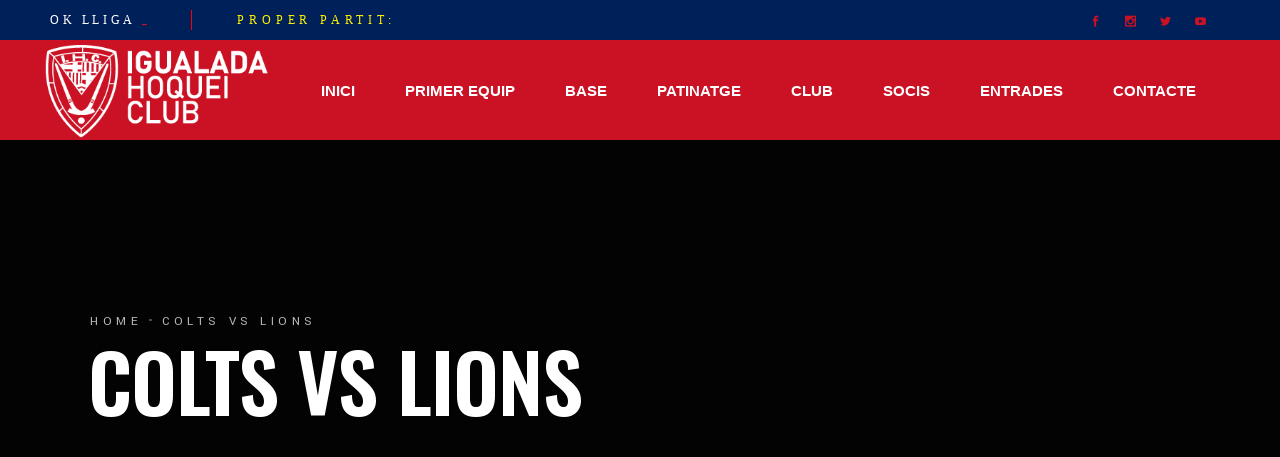

--- FILE ---
content_type: text/html; charset=UTF-8
request_url: https://igualadahc.com/event/colts-vs-lions-2/
body_size: 110925
content:
<!DOCTYPE html>
<html lang="es">
<head>
    <meta charset="UTF-8">
    <meta name="viewport" content="width=device-width, initial-scale=1, user-scalable=yes">
    <link rel="profile" href="https://gmpg.org/xfn/11">

	
	<title>Colts vs Lions &#8211; Igualada Hoquei Club</title>
		    <!-- PVC Template -->
    <script type="text/template" id="pvc-stats-view-template">
    <i class="pvc-stats-icon medium" aria-hidden="true"><svg aria-hidden="true" focusable="false" data-prefix="far" data-icon="chart-bar" role="img" xmlns="http://www.w3.org/2000/svg" viewBox="0 0 512 512" class="svg-inline--fa fa-chart-bar fa-w-16 fa-2x"><path fill="currentColor" d="M396.8 352h22.4c6.4 0 12.8-6.4 12.8-12.8V108.8c0-6.4-6.4-12.8-12.8-12.8h-22.4c-6.4 0-12.8 6.4-12.8 12.8v230.4c0 6.4 6.4 12.8 12.8 12.8zm-192 0h22.4c6.4 0 12.8-6.4 12.8-12.8V140.8c0-6.4-6.4-12.8-12.8-12.8h-22.4c-6.4 0-12.8 6.4-12.8 12.8v198.4c0 6.4 6.4 12.8 12.8 12.8zm96 0h22.4c6.4 0 12.8-6.4 12.8-12.8V204.8c0-6.4-6.4-12.8-12.8-12.8h-22.4c-6.4 0-12.8 6.4-12.8 12.8v134.4c0 6.4 6.4 12.8 12.8 12.8zM496 400H48V80c0-8.84-7.16-16-16-16H16C7.16 64 0 71.16 0 80v336c0 17.67 14.33 32 32 32h464c8.84 0 16-7.16 16-16v-16c0-8.84-7.16-16-16-16zm-387.2-48h22.4c6.4 0 12.8-6.4 12.8-12.8v-70.4c0-6.4-6.4-12.8-12.8-12.8h-22.4c-6.4 0-12.8 6.4-12.8 12.8v70.4c0 6.4 6.4 12.8 12.8 12.8z" class=""></path></svg></i>
	 <%= total_view %> total views	<% if ( today_view > 0 ) { %>
		<span class="views_today">,  <%= today_view %> views today</span>
	<% } %>
	</span>
	</script>
		    <meta name='robots' content='max-image-preview:large' />
	<style>img:is([sizes="auto" i], [sizes^="auto," i]) { contain-intrinsic-size: 3000px 1500px }</style>
	<link rel='dns-prefetch' href='//ws.sharethis.com' />
<link rel='dns-prefetch' href='//fonts.googleapis.com' />
<link rel="alternate" type="application/rss+xml" title="Igualada Hoquei Club &raquo; Feed" href="https://igualadahc.com/feed/" />
<link rel="alternate" type="application/rss+xml" title="Igualada Hoquei Club &raquo; Feed de los comentarios" href="https://igualadahc.com/comments/feed/" />
<script type="text/javascript">
/* <![CDATA[ */
window._wpemojiSettings = {"baseUrl":"https:\/\/s.w.org\/images\/core\/emoji\/16.0.1\/72x72\/","ext":".png","svgUrl":"https:\/\/s.w.org\/images\/core\/emoji\/16.0.1\/svg\/","svgExt":".svg","source":{"concatemoji":"https:\/\/igualadahc.com\/wp-includes\/js\/wp-emoji-release.min.js?ver=6.8.3"}};
/*! This file is auto-generated */
!function(s,n){var o,i,e;function c(e){try{var t={supportTests:e,timestamp:(new Date).valueOf()};sessionStorage.setItem(o,JSON.stringify(t))}catch(e){}}function p(e,t,n){e.clearRect(0,0,e.canvas.width,e.canvas.height),e.fillText(t,0,0);var t=new Uint32Array(e.getImageData(0,0,e.canvas.width,e.canvas.height).data),a=(e.clearRect(0,0,e.canvas.width,e.canvas.height),e.fillText(n,0,0),new Uint32Array(e.getImageData(0,0,e.canvas.width,e.canvas.height).data));return t.every(function(e,t){return e===a[t]})}function u(e,t){e.clearRect(0,0,e.canvas.width,e.canvas.height),e.fillText(t,0,0);for(var n=e.getImageData(16,16,1,1),a=0;a<n.data.length;a++)if(0!==n.data[a])return!1;return!0}function f(e,t,n,a){switch(t){case"flag":return n(e,"\ud83c\udff3\ufe0f\u200d\u26a7\ufe0f","\ud83c\udff3\ufe0f\u200b\u26a7\ufe0f")?!1:!n(e,"\ud83c\udde8\ud83c\uddf6","\ud83c\udde8\u200b\ud83c\uddf6")&&!n(e,"\ud83c\udff4\udb40\udc67\udb40\udc62\udb40\udc65\udb40\udc6e\udb40\udc67\udb40\udc7f","\ud83c\udff4\u200b\udb40\udc67\u200b\udb40\udc62\u200b\udb40\udc65\u200b\udb40\udc6e\u200b\udb40\udc67\u200b\udb40\udc7f");case"emoji":return!a(e,"\ud83e\udedf")}return!1}function g(e,t,n,a){var r="undefined"!=typeof WorkerGlobalScope&&self instanceof WorkerGlobalScope?new OffscreenCanvas(300,150):s.createElement("canvas"),o=r.getContext("2d",{willReadFrequently:!0}),i=(o.textBaseline="top",o.font="600 32px Arial",{});return e.forEach(function(e){i[e]=t(o,e,n,a)}),i}function t(e){var t=s.createElement("script");t.src=e,t.defer=!0,s.head.appendChild(t)}"undefined"!=typeof Promise&&(o="wpEmojiSettingsSupports",i=["flag","emoji"],n.supports={everything:!0,everythingExceptFlag:!0},e=new Promise(function(e){s.addEventListener("DOMContentLoaded",e,{once:!0})}),new Promise(function(t){var n=function(){try{var e=JSON.parse(sessionStorage.getItem(o));if("object"==typeof e&&"number"==typeof e.timestamp&&(new Date).valueOf()<e.timestamp+604800&&"object"==typeof e.supportTests)return e.supportTests}catch(e){}return null}();if(!n){if("undefined"!=typeof Worker&&"undefined"!=typeof OffscreenCanvas&&"undefined"!=typeof URL&&URL.createObjectURL&&"undefined"!=typeof Blob)try{var e="postMessage("+g.toString()+"("+[JSON.stringify(i),f.toString(),p.toString(),u.toString()].join(",")+"));",a=new Blob([e],{type:"text/javascript"}),r=new Worker(URL.createObjectURL(a),{name:"wpTestEmojiSupports"});return void(r.onmessage=function(e){c(n=e.data),r.terminate(),t(n)})}catch(e){}c(n=g(i,f,p,u))}t(n)}).then(function(e){for(var t in e)n.supports[t]=e[t],n.supports.everything=n.supports.everything&&n.supports[t],"flag"!==t&&(n.supports.everythingExceptFlag=n.supports.everythingExceptFlag&&n.supports[t]);n.supports.everythingExceptFlag=n.supports.everythingExceptFlag&&!n.supports.flag,n.DOMReady=!1,n.readyCallback=function(){n.DOMReady=!0}}).then(function(){return e}).then(function(){var e;n.supports.everything||(n.readyCallback(),(e=n.source||{}).concatemoji?t(e.concatemoji):e.wpemoji&&e.twemoji&&(t(e.twemoji),t(e.wpemoji)))}))}((window,document),window._wpemojiSettings);
/* ]]> */
</script>
<link rel='stylesheet' id='sbi_styles-css' href='https://igualadahc.com/wp-content/plugins/instagram-feed/css/sbi-styles.min.css?ver=6.10.0' type='text/css' media='all' />
<link rel='stylesheet' id='dripicons-css' href='https://igualadahc.com/wp-content/plugins/topscorer-core/inc/icons/dripicons/assets/css/dripicons.min.css?ver=6.8.3' type='text/css' media='all' />
<link rel='stylesheet' id='elegant-icons-css' href='https://igualadahc.com/wp-content/plugins/topscorer-core/inc/icons/elegant-icons/assets/css/elegant-icons.min.css?ver=6.8.3' type='text/css' media='all' />
<link rel='stylesheet' id='font-awesome-css' href='https://igualadahc.com/wp-content/plugins/topscorer-core/inc/icons/font-awesome/assets/css/all.min.css?ver=6.8.3' type='text/css' media='all' />
<link rel='stylesheet' id='ionicons-css' href='https://igualadahc.com/wp-content/plugins/topscorer-core/inc/icons/ionicons/assets/css/ionicons.min.css?ver=6.8.3' type='text/css' media='all' />
<link rel='stylesheet' id='linea-icons-css' href='https://igualadahc.com/wp-content/plugins/topscorer-core/inc/icons/linea-icons/assets/css/linea-icons.min.css?ver=6.8.3' type='text/css' media='all' />
<link rel='stylesheet' id='linear-icons-css' href='https://igualadahc.com/wp-content/plugins/topscorer-core/inc/icons/linear-icons/assets/css/linear-icons.min.css?ver=6.8.3' type='text/css' media='all' />
<link rel='stylesheet' id='material-icons-css' href='https://fonts.googleapis.com/icon?family=Material+Icons&#038;ver=6.8.3' type='text/css' media='all' />
<link rel='stylesheet' id='simple-line-icons-css' href='https://igualadahc.com/wp-content/plugins/topscorer-core/inc/icons/simple-line-icons/assets/css/simple-line-icons.min.css?ver=6.8.3' type='text/css' media='all' />
<style id='wp-emoji-styles-inline-css' type='text/css'>

	img.wp-smiley, img.emoji {
		display: inline !important;
		border: none !important;
		box-shadow: none !important;
		height: 1em !important;
		width: 1em !important;
		margin: 0 0.07em !important;
		vertical-align: -0.1em !important;
		background: none !important;
		padding: 0 !important;
	}
</style>
<link rel='stylesheet' id='wp-block-library-css' href='https://igualadahc.com/wp-includes/css/dist/block-library/style.min.css?ver=6.8.3' type='text/css' media='all' />
<style id='classic-theme-styles-inline-css' type='text/css'>
/*! This file is auto-generated */
.wp-block-button__link{color:#fff;background-color:#32373c;border-radius:9999px;box-shadow:none;text-decoration:none;padding:calc(.667em + 2px) calc(1.333em + 2px);font-size:1.125em}.wp-block-file__button{background:#32373c;color:#fff;text-decoration:none}
</style>
<style id='global-styles-inline-css' type='text/css'>
:root{--wp--preset--aspect-ratio--square: 1;--wp--preset--aspect-ratio--4-3: 4/3;--wp--preset--aspect-ratio--3-4: 3/4;--wp--preset--aspect-ratio--3-2: 3/2;--wp--preset--aspect-ratio--2-3: 2/3;--wp--preset--aspect-ratio--16-9: 16/9;--wp--preset--aspect-ratio--9-16: 9/16;--wp--preset--color--black: #000000;--wp--preset--color--cyan-bluish-gray: #abb8c3;--wp--preset--color--white: #ffffff;--wp--preset--color--pale-pink: #f78da7;--wp--preset--color--vivid-red: #cf2e2e;--wp--preset--color--luminous-vivid-orange: #ff6900;--wp--preset--color--luminous-vivid-amber: #fcb900;--wp--preset--color--light-green-cyan: #7bdcb5;--wp--preset--color--vivid-green-cyan: #00d084;--wp--preset--color--pale-cyan-blue: #8ed1fc;--wp--preset--color--vivid-cyan-blue: #0693e3;--wp--preset--color--vivid-purple: #9b51e0;--wp--preset--gradient--vivid-cyan-blue-to-vivid-purple: linear-gradient(135deg,rgba(6,147,227,1) 0%,rgb(155,81,224) 100%);--wp--preset--gradient--light-green-cyan-to-vivid-green-cyan: linear-gradient(135deg,rgb(122,220,180) 0%,rgb(0,208,130) 100%);--wp--preset--gradient--luminous-vivid-amber-to-luminous-vivid-orange: linear-gradient(135deg,rgba(252,185,0,1) 0%,rgba(255,105,0,1) 100%);--wp--preset--gradient--luminous-vivid-orange-to-vivid-red: linear-gradient(135deg,rgba(255,105,0,1) 0%,rgb(207,46,46) 100%);--wp--preset--gradient--very-light-gray-to-cyan-bluish-gray: linear-gradient(135deg,rgb(238,238,238) 0%,rgb(169,184,195) 100%);--wp--preset--gradient--cool-to-warm-spectrum: linear-gradient(135deg,rgb(74,234,220) 0%,rgb(151,120,209) 20%,rgb(207,42,186) 40%,rgb(238,44,130) 60%,rgb(251,105,98) 80%,rgb(254,248,76) 100%);--wp--preset--gradient--blush-light-purple: linear-gradient(135deg,rgb(255,206,236) 0%,rgb(152,150,240) 100%);--wp--preset--gradient--blush-bordeaux: linear-gradient(135deg,rgb(254,205,165) 0%,rgb(254,45,45) 50%,rgb(107,0,62) 100%);--wp--preset--gradient--luminous-dusk: linear-gradient(135deg,rgb(255,203,112) 0%,rgb(199,81,192) 50%,rgb(65,88,208) 100%);--wp--preset--gradient--pale-ocean: linear-gradient(135deg,rgb(255,245,203) 0%,rgb(182,227,212) 50%,rgb(51,167,181) 100%);--wp--preset--gradient--electric-grass: linear-gradient(135deg,rgb(202,248,128) 0%,rgb(113,206,126) 100%);--wp--preset--gradient--midnight: linear-gradient(135deg,rgb(2,3,129) 0%,rgb(40,116,252) 100%);--wp--preset--font-size--small: 13px;--wp--preset--font-size--medium: 20px;--wp--preset--font-size--large: 36px;--wp--preset--font-size--x-large: 42px;--wp--preset--spacing--20: 0.44rem;--wp--preset--spacing--30: 0.67rem;--wp--preset--spacing--40: 1rem;--wp--preset--spacing--50: 1.5rem;--wp--preset--spacing--60: 2.25rem;--wp--preset--spacing--70: 3.38rem;--wp--preset--spacing--80: 5.06rem;--wp--preset--shadow--natural: 6px 6px 9px rgba(0, 0, 0, 0.2);--wp--preset--shadow--deep: 12px 12px 50px rgba(0, 0, 0, 0.4);--wp--preset--shadow--sharp: 6px 6px 0px rgba(0, 0, 0, 0.2);--wp--preset--shadow--outlined: 6px 6px 0px -3px rgba(255, 255, 255, 1), 6px 6px rgba(0, 0, 0, 1);--wp--preset--shadow--crisp: 6px 6px 0px rgba(0, 0, 0, 1);}:where(.is-layout-flex){gap: 0.5em;}:where(.is-layout-grid){gap: 0.5em;}body .is-layout-flex{display: flex;}.is-layout-flex{flex-wrap: wrap;align-items: center;}.is-layout-flex > :is(*, div){margin: 0;}body .is-layout-grid{display: grid;}.is-layout-grid > :is(*, div){margin: 0;}:where(.wp-block-columns.is-layout-flex){gap: 2em;}:where(.wp-block-columns.is-layout-grid){gap: 2em;}:where(.wp-block-post-template.is-layout-flex){gap: 1.25em;}:where(.wp-block-post-template.is-layout-grid){gap: 1.25em;}.has-black-color{color: var(--wp--preset--color--black) !important;}.has-cyan-bluish-gray-color{color: var(--wp--preset--color--cyan-bluish-gray) !important;}.has-white-color{color: var(--wp--preset--color--white) !important;}.has-pale-pink-color{color: var(--wp--preset--color--pale-pink) !important;}.has-vivid-red-color{color: var(--wp--preset--color--vivid-red) !important;}.has-luminous-vivid-orange-color{color: var(--wp--preset--color--luminous-vivid-orange) !important;}.has-luminous-vivid-amber-color{color: var(--wp--preset--color--luminous-vivid-amber) !important;}.has-light-green-cyan-color{color: var(--wp--preset--color--light-green-cyan) !important;}.has-vivid-green-cyan-color{color: var(--wp--preset--color--vivid-green-cyan) !important;}.has-pale-cyan-blue-color{color: var(--wp--preset--color--pale-cyan-blue) !important;}.has-vivid-cyan-blue-color{color: var(--wp--preset--color--vivid-cyan-blue) !important;}.has-vivid-purple-color{color: var(--wp--preset--color--vivid-purple) !important;}.has-black-background-color{background-color: var(--wp--preset--color--black) !important;}.has-cyan-bluish-gray-background-color{background-color: var(--wp--preset--color--cyan-bluish-gray) !important;}.has-white-background-color{background-color: var(--wp--preset--color--white) !important;}.has-pale-pink-background-color{background-color: var(--wp--preset--color--pale-pink) !important;}.has-vivid-red-background-color{background-color: var(--wp--preset--color--vivid-red) !important;}.has-luminous-vivid-orange-background-color{background-color: var(--wp--preset--color--luminous-vivid-orange) !important;}.has-luminous-vivid-amber-background-color{background-color: var(--wp--preset--color--luminous-vivid-amber) !important;}.has-light-green-cyan-background-color{background-color: var(--wp--preset--color--light-green-cyan) !important;}.has-vivid-green-cyan-background-color{background-color: var(--wp--preset--color--vivid-green-cyan) !important;}.has-pale-cyan-blue-background-color{background-color: var(--wp--preset--color--pale-cyan-blue) !important;}.has-vivid-cyan-blue-background-color{background-color: var(--wp--preset--color--vivid-cyan-blue) !important;}.has-vivid-purple-background-color{background-color: var(--wp--preset--color--vivid-purple) !important;}.has-black-border-color{border-color: var(--wp--preset--color--black) !important;}.has-cyan-bluish-gray-border-color{border-color: var(--wp--preset--color--cyan-bluish-gray) !important;}.has-white-border-color{border-color: var(--wp--preset--color--white) !important;}.has-pale-pink-border-color{border-color: var(--wp--preset--color--pale-pink) !important;}.has-vivid-red-border-color{border-color: var(--wp--preset--color--vivid-red) !important;}.has-luminous-vivid-orange-border-color{border-color: var(--wp--preset--color--luminous-vivid-orange) !important;}.has-luminous-vivid-amber-border-color{border-color: var(--wp--preset--color--luminous-vivid-amber) !important;}.has-light-green-cyan-border-color{border-color: var(--wp--preset--color--light-green-cyan) !important;}.has-vivid-green-cyan-border-color{border-color: var(--wp--preset--color--vivid-green-cyan) !important;}.has-pale-cyan-blue-border-color{border-color: var(--wp--preset--color--pale-cyan-blue) !important;}.has-vivid-cyan-blue-border-color{border-color: var(--wp--preset--color--vivid-cyan-blue) !important;}.has-vivid-purple-border-color{border-color: var(--wp--preset--color--vivid-purple) !important;}.has-vivid-cyan-blue-to-vivid-purple-gradient-background{background: var(--wp--preset--gradient--vivid-cyan-blue-to-vivid-purple) !important;}.has-light-green-cyan-to-vivid-green-cyan-gradient-background{background: var(--wp--preset--gradient--light-green-cyan-to-vivid-green-cyan) !important;}.has-luminous-vivid-amber-to-luminous-vivid-orange-gradient-background{background: var(--wp--preset--gradient--luminous-vivid-amber-to-luminous-vivid-orange) !important;}.has-luminous-vivid-orange-to-vivid-red-gradient-background{background: var(--wp--preset--gradient--luminous-vivid-orange-to-vivid-red) !important;}.has-very-light-gray-to-cyan-bluish-gray-gradient-background{background: var(--wp--preset--gradient--very-light-gray-to-cyan-bluish-gray) !important;}.has-cool-to-warm-spectrum-gradient-background{background: var(--wp--preset--gradient--cool-to-warm-spectrum) !important;}.has-blush-light-purple-gradient-background{background: var(--wp--preset--gradient--blush-light-purple) !important;}.has-blush-bordeaux-gradient-background{background: var(--wp--preset--gradient--blush-bordeaux) !important;}.has-luminous-dusk-gradient-background{background: var(--wp--preset--gradient--luminous-dusk) !important;}.has-pale-ocean-gradient-background{background: var(--wp--preset--gradient--pale-ocean) !important;}.has-electric-grass-gradient-background{background: var(--wp--preset--gradient--electric-grass) !important;}.has-midnight-gradient-background{background: var(--wp--preset--gradient--midnight) !important;}.has-small-font-size{font-size: var(--wp--preset--font-size--small) !important;}.has-medium-font-size{font-size: var(--wp--preset--font-size--medium) !important;}.has-large-font-size{font-size: var(--wp--preset--font-size--large) !important;}.has-x-large-font-size{font-size: var(--wp--preset--font-size--x-large) !important;}
:where(.wp-block-post-template.is-layout-flex){gap: 1.25em;}:where(.wp-block-post-template.is-layout-grid){gap: 1.25em;}
:where(.wp-block-columns.is-layout-flex){gap: 2em;}:where(.wp-block-columns.is-layout-grid){gap: 2em;}
:root :where(.wp-block-pullquote){font-size: 1.5em;line-height: 1.6;}
</style>
<link rel='stylesheet' id='contact-form-7-css' href='https://igualadahc.com/wp-content/plugins/contact-form-7/includes/css/styles.css?ver=6.1.3' type='text/css' media='all' />
<link rel='stylesheet' id='events-manager-css' href='https://igualadahc.com/wp-content/plugins/events-manager/includes/css/events-manager.min.css?ver=7.2.2.1' type='text/css' media='all' />
<link rel='stylesheet' id='a3-pvc-style-css' href='https://igualadahc.com/wp-content/plugins/page-views-count/assets/css/style.min.css?ver=2.8.7' type='text/css' media='all' />
<link rel='stylesheet' id='dashicons-css' href='https://igualadahc.com/wp-includes/css/dashicons.min.css?ver=6.8.3' type='text/css' media='all' />
<link rel='stylesheet' id='sportspress-general-css' href='//igualadahc.com/wp-content/plugins/sportspress/assets/css/sportspress.css?ver=2.7.26' type='text/css' media='all' />
<link rel='stylesheet' id='sportspress-icons-css' href='//igualadahc.com/wp-content/plugins/sportspress/assets/css/icons.css?ver=2.7.26' type='text/css' media='all' />
<link rel='stylesheet' id='leaflet_stylesheet-css' href='https://igualadahc.com/wp-content/plugins/sportspress/assets/css/leaflet.css?ver=1.8.0' type='text/css' media='all' />
<style id='woocommerce-inline-inline-css' type='text/css'>
.woocommerce form .form-row .required { visibility: visible; }
</style>
<link rel='stylesheet' id='select2-css' href='https://igualadahc.com/wp-content/plugins/woocommerce/assets/css/select2.css?ver=10.3.5' type='text/css' media='all' />
<link rel='stylesheet' id='topscorer-core-dashboard-style-css' href='https://igualadahc.com/wp-content/plugins/topscorer-core/inc/core-dashboard/assets/css/core-dashboard.min.css?ver=6.8.3' type='text/css' media='all' />
<link rel='stylesheet' id='perfect-scrollbar-css' href='https://igualadahc.com/wp-content/plugins/topscorer-core/assets/plugins/perfect-scrollbar/perfect-scrollbar.css?ver=6.8.3' type='text/css' media='all' />
<link rel='stylesheet' id='topscorer-main-css' href='https://igualadahc.com/wp-content/themes/topscorer/assets/css/main.min.css?ver=6.8.3' type='text/css' media='all' />
<link rel='stylesheet' id='topscorer-core-style-css' href='https://igualadahc.com/wp-content/plugins/topscorer-core/assets/css/topscorer-core.min.css?ver=6.8.3' type='text/css' media='all' />
<link rel='stylesheet' id='brands-styles-css' href='https://igualadahc.com/wp-content/plugins/woocommerce/assets/css/brands.css?ver=10.3.5' type='text/css' media='all' />
<link rel='stylesheet' id='topscorer-style-css' href='https://igualadahc.com/wp-content/themes/topscorer/style.css?ver=6.8.3' type='text/css' media='all' />
<style id='topscorer-style-inline-css' type='text/css'>
#qodef-page-inner { padding: 130px 0px 50px;}@media only screen and (max-width: 1024px) { #qodef-page-inner { padding: 130px 0px 50px;}}.qodef-h1 a:hover, h1 a:hover, .qodef-h2 a:hover, h2 a:hover, .qodef-h3 a:hover, h3 a:hover, .qodef-h4 a:hover, h4 a:hover, .qodef-h5 a:hover, h5 a:hover, .qodef-h6 a:hover, h6 a:hover, a:hover, p a:hover, body .select2-container--default .select2-results__option--highlighted[aria-selected], #qodef-page-header .widget_icl_lang_sel_widget .wpml-ls-legacy-dropdown .wpml-ls-item-toggle:hover, #qodef-page-header .widget_icl_lang_sel_widget .wpml-ls-legacy-dropdown-click .wpml-ls-item-toggle:hover, #qodef-page-header .widget_icl_lang_sel_widget .wpml-ls-legacy-dropdown .wpml-ls-sub-menu .wpml-ls-item a:hover, #qodef-page-header .widget_icl_lang_sel_widget .wpml-ls-legacy-dropdown-click .wpml-ls-sub-menu .wpml-ls-item a:hover, #qodef-page-header .widget_icl_lang_sel_widget .wpml-ls-legacy-list-horizontal ul li a:hover, #qodef-page-header .widget_icl_lang_sel_widget .wpml-ls-legacy-list-vertical ul li a:hover, #qodef-page-mobile-header .widget_icl_lang_sel_widget .wpml-ls-legacy-dropdown .wpml-ls-item-toggle:hover, #qodef-page-mobile-header .widget_icl_lang_sel_widget .wpml-ls-legacy-dropdown-click .wpml-ls-item-toggle:hover, #qodef-page-mobile-header .widget_icl_lang_sel_widget .wpml-ls-legacy-dropdown .wpml-ls-sub-menu .wpml-ls-item a:hover, #qodef-page-mobile-header .widget_icl_lang_sel_widget .wpml-ls-legacy-dropdown-click .wpml-ls-sub-menu .wpml-ls-item a:hover, #qodef-page-mobile-header .widget_icl_lang_sel_widget .wpml-ls-legacy-list-horizontal ul li a:hover, #qodef-page-mobile-header .widget_icl_lang_sel_widget .wpml-ls-legacy-list-vertical ul li a:hover, #qodef-page-sidebar .widget_icl_lang_sel_widget .wpml-ls-legacy-dropdown .wpml-ls-item-toggle:hover, #qodef-page-sidebar .widget_icl_lang_sel_widget .wpml-ls-legacy-dropdown-click .wpml-ls-item-toggle:hover, #qodef-page-sidebar .widget_icl_lang_sel_widget .wpml-ls-legacy-dropdown .wpml-ls-sub-menu .wpml-ls-item a:hover, #qodef-page-sidebar .widget_icl_lang_sel_widget .wpml-ls-legacy-dropdown-click .wpml-ls-sub-menu .wpml-ls-item a:hover, #qodef-page-sidebar .widget_icl_lang_sel_widget .wpml-ls-legacy-list-horizontal ul li a:hover, #qodef-page-sidebar .widget_icl_lang_sel_widget .wpml-ls-legacy-list-vertical ul li a:hover, #qodef-page-footer .widget_icl_lang_sel_widget .wpml-ls-legacy-dropdown .wpml-ls-item-toggle:hover, #qodef-page-footer .widget_icl_lang_sel_widget .wpml-ls-legacy-dropdown-click .wpml-ls-item-toggle:hover, #qodef-page-footer .widget_icl_lang_sel_widget .wpml-ls-legacy-dropdown .wpml-ls-sub-menu .wpml-ls-item a:hover, #qodef-page-footer .widget_icl_lang_sel_widget .wpml-ls-legacy-dropdown-click .wpml-ls-sub-menu .wpml-ls-item a:hover, #qodef-side-area .widget_icl_lang_sel_widget .wpml-ls-legacy-dropdown .wpml-ls-item-toggle:hover, #qodef-side-area .widget_icl_lang_sel_widget .wpml-ls-legacy-dropdown-click .wpml-ls-item-toggle:hover, #qodef-side-area .widget_icl_lang_sel_widget .wpml-ls-legacy-dropdown .wpml-ls-sub-menu .wpml-ls-item a:hover, #qodef-side-area .widget_icl_lang_sel_widget .wpml-ls-legacy-dropdown-click .wpml-ls-sub-menu .wpml-ls-item a:hover, .qodef-blog article .qodef-e-info .qodef-e-info-item a:hover, .qodef-blog article .qodef-e-single-links>span:not(.qodef-e-single-links-title), #qodef-page-comments-list .qodef-comment-item .qodef-e-date a:hover, .wp-block-archives li a:hover, .wp-block-categories li a:hover, .wp-block-latest-posts li a:hover, .wp-block-rss li a:hover, .wp-block-calendar a:hover, .wp-block-tag-cloud a:hover, .qodef-m-pagination.qodef--infinite-scroll .qodef-infinite-scroll-spinner, .qodef-pagination--on.qodef-pagination-type--load-more .qodef-loading-spinner, .qodef-search .qodef-e-search-heading .qodef-search-form button:hover, .widget .qodef-widget-title a:hover, [class*=sp-widget] .qodef-widget-title a:hover, .widget a:hover, [class*=sp-widget] a:hover, .widget.widget_archive li a:hover, .widget.widget_categories li a:hover, .widget.widget_meta li a:hover, .widget.widget_nav_menu li a:hover, .widget.widget_pages li a:hover, .widget.widget_recent_comments li a:hover, .widget.widget_recent_entries li a:hover, [class*=sp-widget].widget_archive li a:hover, [class*=sp-widget].widget_categories li a:hover, [class*=sp-widget].widget_meta li a:hover, [class*=sp-widget].widget_nav_menu li a:hover, [class*=sp-widget].widget_pages li a:hover, [class*=sp-widget].widget_recent_comments li a:hover, [class*=sp-widget].widget_recent_entries li a:hover, .widget.widget_calendar tfoot a:hover, [class*=sp-widget].widget_calendar tfoot a:hover, .widget.widget_rss ul .rsswidget:hover, [class*=sp-widget].widget_rss ul .rsswidget:hover, .widget.widget_tag_cloud .tagcloud a:hover, [class*=sp-widget].widget_tag_cloud .tagcloud a:hover, #qodef-top-area .widget .qodef-widget-title a:hover, #qodef-top-area [class*=sp-widget] .qodef-widget-title a:hover, #qodef-top-area .widget a:hover, #qodef-top-area [class*=sp-widget] a:hover, #qodef-top-area .widget.widget_archive li a:hover, #qodef-top-area .widget.widget_categories li a:hover, #qodef-top-area .widget.widget_meta li a:hover, #qodef-top-area .widget.widget_nav_menu li a:hover, #qodef-top-area .widget.widget_pages li a:hover, #qodef-top-area .widget.widget_recent_comments li a:hover, #qodef-top-area .widget.widget_recent_entries li a:hover, #qodef-top-area [class*=sp-widget].widget_archive li a:hover, #qodef-top-area [class*=sp-widget].widget_categories li a:hover, #qodef-top-area [class*=sp-widget].widget_meta li a:hover, #qodef-top-area [class*=sp-widget].widget_nav_menu li a:hover, #qodef-top-area [class*=sp-widget].widget_pages li a:hover, #qodef-top-area [class*=sp-widget].widget_recent_comments li a:hover, #qodef-top-area [class*=sp-widget].widget_recent_entries li a:hover, #qodef-top-area .widget.widget_calendar tfoot a:hover, #qodef-top-area [class*=sp-widget].widget_calendar tfoot a:hover, #qodef-top-area .widget.widget_rss ul .rsswidget:hover, #qodef-top-area [class*=sp-widget].widget_rss ul .rsswidget:hover, #qodef-top-area .widget.widget_tag_cloud .tagcloud a:hover, #qodef-top-area [class*=sp-widget].widget_tag_cloud .tagcloud a:hover, #qodef-page-footer .widget .qodef-widget-title a:hover, #qodef-page-footer [class*=sp-widget] .qodef-widget-title a:hover, #qodef-page-footer .widget a:hover, #qodef-page-footer [class*=sp-widget] a:hover, #qodef-page-footer .widget ul:not(.qodef-shortcode-list) li a:hover, #qodef-page-footer [class*=sp-widget] ul:not(.qodef-shortcode-list) li a:hover, #qodef-page-footer .widget.widget_archive li a:hover, #qodef-page-footer .widget.widget_categories li a:hover, #qodef-page-footer .widget.widget_meta li a:hover, #qodef-page-footer .widget.widget_nav_menu li a:hover, #qodef-page-footer .widget.widget_pages li a:hover, #qodef-page-footer .widget.widget_recent_comments li a:hover, #qodef-page-footer .widget.widget_recent_entries li a:hover, #qodef-page-footer [class*=sp-widget].widget_archive li a:hover, #qodef-page-footer [class*=sp-widget].widget_categories li a:hover, #qodef-page-footer [class*=sp-widget].widget_meta li a:hover, #qodef-page-footer [class*=sp-widget].widget_nav_menu li a:hover, #qodef-page-footer [class*=sp-widget].widget_pages li a:hover, #qodef-page-footer [class*=sp-widget].widget_recent_comments li a:hover, #qodef-page-footer [class*=sp-widget].widget_recent_entries li a:hover, #qodef-page-footer .widget.widget_calendar tfoot a:hover, #qodef-page-footer [class*=sp-widget].widget_calendar tfoot a:hover, #qodef-page-footer .widget.widget_rss ul .rsswidget:hover, #qodef-page-footer [class*=sp-widget].widget_rss ul .rsswidget:hover, #qodef-page-footer .widget.widget_tag_cloud .tagcloud a:hover, #qodef-page-footer [class*=sp-widget].widget_tag_cloud .tagcloud a:hover, #qodef-side-area .widget .qodef-widget-title a:hover, #qodef-side-area [class*=sp-widget] .qodef-widget-title a:hover, #qodef-side-area .widget a:hover, #qodef-side-area [class*=sp-widget] a:hover, #qodef-side-area .widget.widget_archive li a:hover, #qodef-side-area .widget.widget_categories li a:hover, #qodef-side-area .widget.widget_meta li a:hover, #qodef-side-area .widget.widget_nav_menu li a:hover, #qodef-side-area .widget.widget_pages li a:hover, #qodef-side-area .widget.widget_recent_comments li a:hover, #qodef-side-area .widget.widget_recent_entries li a:hover, #qodef-side-area [class*=sp-widget].widget_archive li a:hover, #qodef-side-area [class*=sp-widget].widget_categories li a:hover, #qodef-side-area [class*=sp-widget].widget_meta li a:hover, #qodef-side-area [class*=sp-widget].widget_nav_menu li a:hover, #qodef-side-area [class*=sp-widget].widget_pages li a:hover, #qodef-side-area [class*=sp-widget].widget_recent_comments li a:hover, #qodef-side-area [class*=sp-widget].widget_recent_entries li a:hover, #qodef-side-area .widget.widget_calendar tfoot a:hover, #qodef-side-area [class*=sp-widget].widget_calendar tfoot a:hover, #qodef-side-area .widget.widget_rss ul .rsswidget:hover, #qodef-side-area [class*=sp-widget].widget_rss ul .rsswidget:hover, #qodef-side-area .widget.widget_tag_cloud .tagcloud a:hover, #qodef-side-area [class*=sp-widget].widget_tag_cloud .tagcloud a:hover, .woocommerce-account .woocommerce-MyAccount-navigation ul li.is-active a, .qodef-woo-product-list .qodef-woo-product-inner:hover .qodef-woo-product-title, #qodef-woo-page .qodef-quantity-minus:hover, #qodef-woo-page .qodef-quantity-plus:hover, #qodef-woo-page.qodef--single .entry-summary a:not(.button):hover, #qodef-woo-page.qodef--single .woocommerce-product-rating .woocommerce-review-link:hover, .widget.widget_layered_nav ul li.chosen a, .widget.widget_product_categories li a:hover, .widget.woocommerce-widget-layered-nav li a:hover, .widget.widget_rating_filter li a:hover, .widget.widget_product_tag_cloud .tagcloud a:hover, .widget.widget_products .qodef-woo-product-title a:hover, .widget.widget_recently_viewed_products .qodef-woo-product-title a:hover, .widget.widget_top_rated_products .qodef-woo-product-title a:hover, .widget.widget_recent_reviews a:hover, #qodef-page-footer .widget.widget_layered_nav ul li.chosen a, #qodef-page-footer .widget.widget_product_categories li a:hover, #qodef-page-footer .widget.woocommerce-widget-layered-nav li a:hover, #qodef-page-footer .widget.widget_rating_filter li a:hover, #qodef-page-footer .widget.widget_product_tag_cloud .tagcloud a:hover, #qodef-page-footer .widget.widget_products .qodef-woo-product-title a:hover, #qodef-page-footer .widget.widget_recently_viewed_products .qodef-woo-product-title a:hover, #qodef-page-footer .widget.widget_top_rated_products .qodef-woo-product-title a:hover, #qodef-page-footer .widget.widget_recent_reviews a:hover, .qodef-blog.qodef-item-layout--standard-featured-image article .qodef-e-inner:hover .qodef-e-title a, #qodef-author-info .qodef-m-social-icons a:hover, #qodef-related-posts article:hover .qodef-e-title-link, #qodef-multiple-map-notice, .qodef-map-marker-holder .qodef-info-window-inner .qodef-info-window-link:hover~.qodef-info-window-details .qodef-info-window-title, .qodef-search-cover .qodef-search-close, .qodef-search-cover .qodef-search-close:hover, .qodef-accordion.qodef-layout--simple .qodef-accordion-title.ui-state-active .qodef-tab-title, .qodef-accordion.qodef-layout--simple .qodef-accordion-title.ui-state-hover .qodef-tab-title, .qodef-dual-image-with-text:hover .qodef-m-title, .qodef-icon-with-text a:hover .qodef-m-title, .qodef-image-with-text.qodef-has-shadow:hover .qodef-m-title a, .qodef-side-area-opener:hover, .qodef-skin--light .qodef-sportspress a:hover, .qodef-skin--light .widget_sportspress a:hover, .sp-event-star:before, .sportspress-page.single.single-sp_player .qodef-e-intro .qodef-m-position a:hover, .qodef-sportspress-advanced-player-details.qodef-item-layout--table.qodef-skin--light .qodef-e-position a:hover, .qodef-sportspress-advanced-player-details.qodef-item-layout--table.qodef-skin--light .qodef-e-details a:hover, .qodef-sportspress-advanced-player-list.qodef-item-layout--info-below .qodef-e-name a:hover, .qodef-sportspress-advanced-player-list.qodef-item-layout--info-below .qodef-e-position a:hover, .qodef-sportspress-advanced-player-list.qodef-item-layout--info-below.qodef-skin--light .qodef-e-position a:hover, .qodef-sportspress-advanced-player-list.qodef-hover-animation--grayscale .qodef-e:hover .qodef-e-name-link, .qodef-sportspress-advanced-single-event.qodef-item-layout--simple .qodef-e-link:hover div, .qodef-sportspress-advanced-single-event.qodef-item-layout--simple.qodef-skin--light .qodef-e-link:hover div, .sp-event-blocks .sp-event-results a:hover, .sp-event-blocks .sp-event-date a:hover, .sp-event-blocks .sp-event-title a:hover, .qodef-page-title .qodef-breadcrumbs a:hover, .qodef-page-title.qodef-title--standard-with-breadcrumbs .qodef-breadcrumbs a:hover, #qodef-top-area .qodef-woo-dropdown-cart .qodef-woo-dropdown-items a:hover, .qodef-woo-dropdown-cart .qodef-e-title a:hover { color: #00205a;}.widget .qodef-blog:not(.qodef-item-layout--title-only) .qodef-e-title:hover, #qodef-top-area .widget .qodef-blog:not(.qodef-item-layout--title-only) .qodef-e-title:hover, #qodef-page-footer .widget .qodef-blog:not(.qodef-item-layout--title-only) .qodef-e-title:hover, #qodef-side-area .widget .qodef-blog:not(.qodef-item-layout--title-only) .qodef-e-title:hover { color: #00205a!important;}button[type=submit]:before, input[type=submit]:before, #qodef-page-comments-form p.form-submit:after, #respond p.form-submit:after, .wp-block-button .wp-block-button__link:hover, .wp-block-button.is-style-outline .wp-block-button__link:hover, .has-primary-background-color, #qodef-mobile-header-opener, .widget.widget_calendar table th, [class*=sp-widget].widget_calendar table th, .widget.widget_calendar table tbody tr td:first-child:after, [class*=sp-widget].widget_calendar table tbody tr td:first-child:after, .widget.widget_calendar table tbody td a:hover:before, [class*=sp-widget].widget_calendar table tbody td a:hover:before, .widget.widget_calendar #today, [class*=sp-widget].widget_calendar #today, .widget.widget_topscorer_core_contact_form_7 .qodef-cf7-newsletter button:hover, [class*=sp-widget].widget_topscorer_core_contact_form_7 .qodef-cf7-newsletter button:hover, #qodef-top-area .widget.widget_calendar table th, #qodef-top-area [class*=sp-widget].widget_calendar table th, #qodef-top-area .widget.widget_calendar table tbody tr td:first-child:after, #qodef-top-area [class*=sp-widget].widget_calendar table tbody tr td:first-child:after, #qodef-top-area .widget.widget_calendar table tbody td a:hover:before, #qodef-top-area [class*=sp-widget].widget_calendar table tbody td a:hover:before, #qodef-top-area .widget.widget_calendar #today, #qodef-top-area [class*=sp-widget].widget_calendar #today, #qodef-top-area .widget.widget_topscorer_core_contact_form_7 .qodef-cf7-newsletter button:hover, #qodef-top-area [class*=sp-widget].widget_topscorer_core_contact_form_7 .qodef-cf7-newsletter button:hover, #qodef-page-footer .widget.widget_calendar table th, #qodef-page-footer [class*=sp-widget].widget_calendar table th, #qodef-page-footer .widget.widget_calendar table tbody tr td:first-child:after, #qodef-page-footer [class*=sp-widget].widget_calendar table tbody tr td:first-child:after, #qodef-page-footer .widget.widget_topscorer_core_contact_form_7 .qodef-cf7-newsletter button:hover, #qodef-page-footer [class*=sp-widget].widget_topscorer_core_contact_form_7 .qodef-cf7-newsletter button:hover, #qodef-side-area .widget.widget_calendar table th, #qodef-side-area [class*=sp-widget].widget_calendar table th, #qodef-side-area .widget.widget_calendar table tbody tr td:first-child:after, #qodef-side-area [class*=sp-widget].widget_calendar table tbody tr td:first-child:after, #qodef-side-area .widget.widget_calendar table tbody td a:hover:before, #qodef-side-area [class*=sp-widget].widget_calendar table tbody td a:hover:before, #qodef-side-area .widget.widget_calendar #today, #qodef-side-area [class*=sp-widget].widget_calendar #today, #qodef-side-area .widget.widget_topscorer_core_contact_form_7 .qodef-cf7-newsletter button:hover, #qodef-side-area [class*=sp-widget].widget_topscorer_core_contact_form_7 .qodef-cf7-newsletter button:hover, #qodef-woo-page .qodef-woo-product-mark.qodef-new, .qodef-woo-shortcode .qodef-woo-product-mark.qodef-new, #qodef-woo-page .added_to_cart:before, #qodef-woo-page .button:before, .qodef-woo-shortcode .added_to_cart:before, .qodef-woo-shortcode .button:before, .woocommerce-page div.woocommerce>.return-to-shop a:before, .woocommerce-account .button:before, .widget.woocommerce .button:before, .widget.widget_product_search button:hover, #qodef-page-footer .widget.widget_product_search button:hover, #qodef-back-to-top .qodef-back-to-top-icon, .qodef-blog.qodef-item-layout--metro article .qodef-e-content, .qodef-blog.qodef-item-layout--standard-featured-image article .qodef-e-media-icon:after, .wpcf7 div:not(.qodef-cf7-newsletter) .qodef-button:after, .qodef-fullscreen-menu-opener.qodef-fullscreen-menu-opener--predefined, .qodef-fullscreen-menu--opened .qodef-fullscreen-menu-opener.qodef-fullscreen-menu-opener--predefined, .qodef-places-geo-radius .noUi-target .noUi-connect, .qodef-places-geo-radius .noUi-target .noUi-handle, .qodef-search-cover .qodef-search-close.qodef-search-close--predefined, .qodef-banner.qodef-behaviour--displayed-on-hover .qodef-m-content, .qodef-button.qodef-layout--filled.qodef-html--link .qodef-m-background-holder, .qodef-button.qodef-layout--outlined .qodef-m-background-holder, .qodef-icon-holder.qodef-layout--circle, .qodef-icon-holder.qodef-layout--square, .qodef-video-button .qodef-m-play-inner-background, .qodef-workflow .qodef-e-workflow-item .qodef-e-workflow-text:after, .qodef-side-area-opener.qodef-side-area-opener--predefined, #qodef-side-area #qodef-side-area-close.qodef-side-area-close--predefined, #qodef-page-spinner.qodef-layout--progress-bar .qodef-m-spinner-line-front, .qodef-sportspress dl:not(.gallery-item) dt:after, .widget_sportspress dl:not(.gallery-item) dt:after, .qodef-sportspress dl:not(.gallery-item) dt:nth-child(1), .widget_sportspress dl:not(.gallery-item) dt:nth-child(1), .qodef-sportspress dl:not(.gallery-item) dd:after, .widget_sportspress dl:not(.gallery-item) dd:after, .qodef-sportspress dl:not(.gallery-item) dd:nth-child(2), .widget_sportspress dl:not(.gallery-item) dd:nth-child(2), .qodef-sportspress table th, .widget_sportspress table th, .qodef-sportspress table tbody tr td:first-child:after, .widget_sportspress table tbody tr td:first-child:after, .qodef-sportspress table tbody tr.alternate td:first-child:after, .qodef-sportspress table tbody tr.sp-post td:first-child:after, .widget_sportspress table tbody tr.alternate td:first-child:after, .widget_sportspress table tbody tr.sp-post td:first-child:after, .qodef-sportspress .sp-view-all-link a:before, .widget_sportspress .sp-view-all-link a:before, .qodef-sportspress-advanced-event-list.qodef-skin--light .qodef-e .qodef-stream:hover, .qodef-sportspress-advanced-event-list.qodef-item-layout--block .qodef-e-content:after, .qodef-sportspress-advanced-event-list.qodef-item-layout--table.qodef-gutter--no.qodef-col-num--1 .qodef-e-content:after, .qodef-sportspress-event-tickets.qodef-item-layout--table .qodef-e-content-inner:after, .qodef-sportspress-event-tickets.qodef-item-layout--table.qodef-skin--light .qodef-e-content-inner:nth-child(even) .qodef-button:hover, .sp-event-blocks td:after, .qodef-sportspress-trophy-list.qodef-item-layout--info-above .qodef-e-link:after, .qodef-woo-dropdown-cart .qodef-m-action-link:after { background-color: #00205a;}.wp-block-button.is-style-outline .wp-block-button__link:hover, #qodef-woo-page .qodef-woo-product-mark.qodef-new, .qodef-woo-shortcode .qodef-woo-product-mark.qodef-new, #qodef-back-to-top .qodef-back-to-top-icon, .qodef-sportspress .sp-view-all-link a:hover, .widget_sportspress .sp-view-all-link a:hover { border-color: #00205a;}#qodef-top-area { background-color: #00205a;}.qodef-header-navigation>ul>li>a { color: #ffffff;font-family: "Arial";}.qodef-page-title { height: 450px;}.qodef-page-title .qodef-m-title { color: #ffffff;}@media only screen and (max-width: 1024px) { .qodef-page-title { height: 300px;}}.qodef-header--standard #qodef-page-header { height: 100px;background-color: #cb1124;}.qodef-mobile-header--standard #qodef-page-mobile-header { height: 80px;background-color: #cb1124;}
</style>
<link rel='stylesheet' id='swiper-css' href='https://igualadahc.com/wp-content/plugins/elementor/assets/lib/swiper/v8/css/swiper.min.css?ver=8.4.5' type='text/css' media='all' />
<link rel='stylesheet' id='magnific-popup-css' href='https://igualadahc.com/wp-content/themes/topscorer/assets/plugins/magnific-popup/magnific-popup.css?ver=6.8.3' type='text/css' media='all' />
<link rel='stylesheet' id='topscorer-google-fonts-css' href='https://fonts.googleapis.com/css?family=Oswald%3A300%2C400%2C500%2C600%2C700%7CYantramanav%3A300%2C400%2C500%2C600%2C700&#038;subset=latin-ext&#038;ver=1.0.0' type='text/css' media='all' />
<link rel='stylesheet' id='tablepress-default-css' href='https://igualadahc.com/wp-content/plugins/tablepress/css/build/default.css?ver=3.2.5' type='text/css' media='all' />
<link rel='stylesheet' id='a3pvc-css' href='//igualadahc.com/wp-content/uploads/sass/pvc.min.css?ver=1757836400' type='text/css' media='all' />
<style type="text/css"></style><script type="text/javascript" src="https://igualadahc.com/wp-includes/js/jquery/jquery.min.js?ver=3.7.1" id="jquery-core-js"></script>
<script type="text/javascript" src="https://igualadahc.com/wp-includes/js/jquery/jquery-migrate.min.js?ver=3.4.1" id="jquery-migrate-js"></script>
<script type="text/javascript" src="https://igualadahc.com/wp-includes/js/jquery/ui/core.min.js?ver=1.13.3" id="jquery-ui-core-js"></script>
<script type="text/javascript" src="https://igualadahc.com/wp-includes/js/jquery/ui/mouse.min.js?ver=1.13.3" id="jquery-ui-mouse-js"></script>
<script type="text/javascript" src="https://igualadahc.com/wp-includes/js/jquery/ui/sortable.min.js?ver=1.13.3" id="jquery-ui-sortable-js"></script>
<script type="text/javascript" src="https://igualadahc.com/wp-includes/js/jquery/ui/datepicker.min.js?ver=1.13.3" id="jquery-ui-datepicker-js"></script>
<script type="text/javascript" id="jquery-ui-datepicker-js-after">
/* <![CDATA[ */
jQuery(function(jQuery){jQuery.datepicker.setDefaults({"closeText":"Cerrar","currentText":"Hoy","monthNames":["enero","febrero","marzo","abril","mayo","junio","julio","agosto","septiembre","octubre","noviembre","diciembre"],"monthNamesShort":["Ene","Feb","Mar","Abr","May","Jun","Jul","Ago","Sep","Oct","Nov","Dic"],"nextText":"Siguiente","prevText":"Anterior","dayNames":["domingo","lunes","martes","mi\u00e9rcoles","jueves","viernes","s\u00e1bado"],"dayNamesShort":["Dom","Lun","Mar","Mi\u00e9","Jue","Vie","S\u00e1b"],"dayNamesMin":["D","L","M","X","J","V","S"],"dateFormat":"MM d, yy","firstDay":1,"isRTL":false});});
/* ]]> */
</script>
<script type="text/javascript" src="https://igualadahc.com/wp-includes/js/jquery/ui/resizable.min.js?ver=1.13.3" id="jquery-ui-resizable-js"></script>
<script type="text/javascript" src="https://igualadahc.com/wp-includes/js/jquery/ui/draggable.min.js?ver=1.13.3" id="jquery-ui-draggable-js"></script>
<script type="text/javascript" src="https://igualadahc.com/wp-includes/js/jquery/ui/controlgroup.min.js?ver=1.13.3" id="jquery-ui-controlgroup-js"></script>
<script type="text/javascript" src="https://igualadahc.com/wp-includes/js/jquery/ui/checkboxradio.min.js?ver=1.13.3" id="jquery-ui-checkboxradio-js"></script>
<script type="text/javascript" src="https://igualadahc.com/wp-includes/js/jquery/ui/button.min.js?ver=1.13.3" id="jquery-ui-button-js"></script>
<script type="text/javascript" src="https://igualadahc.com/wp-includes/js/jquery/ui/dialog.min.js?ver=1.13.3" id="jquery-ui-dialog-js"></script>
<script type="text/javascript" id="events-manager-js-extra">
/* <![CDATA[ */
var EM = {"ajaxurl":"https:\/\/igualadahc.com\/wp-admin\/admin-ajax.php","locationajaxurl":"https:\/\/igualadahc.com\/wp-admin\/admin-ajax.php?action=locations_search","firstDay":"1","locale":"es","dateFormat":"yy-mm-dd","ui_css":"https:\/\/igualadahc.com\/wp-content\/plugins\/events-manager\/includes\/css\/jquery-ui\/build.min.css","show24hours":"1","is_ssl":"1","autocomplete_limit":"10","calendar":{"breakpoints":{"small":560,"medium":908,"large":false}},"phone":"","datepicker":{"format":"Y-m-d","locale":"es"},"search":{"breakpoints":{"small":650,"medium":850,"full":false}},"url":"https:\/\/igualadahc.com\/wp-content\/plugins\/events-manager","assets":{"input.em-uploader":{"js":{"em-uploader":{"url":"https:\/\/igualadahc.com\/wp-content\/plugins\/events-manager\/includes\/js\/em-uploader.js?v=7.2.2.1","event":"em_uploader_ready"}}},".em-event-editor":{"js":{"event-editor":{"url":"https:\/\/igualadahc.com\/wp-content\/plugins\/events-manager\/includes\/js\/events-manager-event-editor.js?v=7.2.2.1","event":"em_event_editor_ready"}},"css":{"event-editor":"https:\/\/igualadahc.com\/wp-content\/plugins\/events-manager\/includes\/css\/events-manager-event-editor.min.css?v=7.2.2.1"}},".em-recurrence-sets, .em-timezone":{"js":{"luxon":{"url":"luxon\/luxon.js?v=7.2.2.1","event":"em_luxon_ready"}}},".em-booking-form, #em-booking-form, .em-booking-recurring, .em-event-booking-form":{"js":{"em-bookings":{"url":"https:\/\/igualadahc.com\/wp-content\/plugins\/events-manager\/includes\/js\/bookingsform.js?v=7.2.2.1","event":"em_booking_form_js_loaded"}}},"#em-opt-archetypes":{"js":{"archetypes":"https:\/\/igualadahc.com\/wp-content\/plugins\/events-manager\/includes\/js\/admin-archetype-editor.js?v=7.2.2.1","archetypes_ms":"https:\/\/igualadahc.com\/wp-content\/plugins\/events-manager\/includes\/js\/admin-archetypes.js?v=7.2.2.1","qs":"qs\/qs.js?v=7.2.2.1"}}},"cached":"1","bookingInProgress":"Por favor, espera mientras la reserva se env\u00eda.","tickets_save":"Guardar entrada","bookingajaxurl":"https:\/\/igualadahc.com\/wp-admin\/admin-ajax.php","bookings_export_save":"Exportar reservas","bookings_settings_save":"Guardar configuraci\u00f3n","booking_delete":"\u00bfEst\u00e1s seguro que quieres borrar?","booking_offset":"30","bookings":{"submit_button":{"text":{"default":"Submit Booking","free":"Submit Booking","payment":"Submit Booking - %s","processing":"Processing ..."}},"update_listener":""},"bb_full":"Vendido","bb_book":"Reservar ahora","bb_booking":"Reservando...","bb_booked":"Reserva Enviado","bb_error":"Error de Reserva. \u00bfIntentar de nuevo?","bb_cancel":"Cancelar","bb_canceling":"Cancelando...","bb_cancelled":"Cancelado","bb_cancel_error":"Error de Cancelaci\u00f3n. \u00bfIntentar de nuevo?","txt_search":"Buscar","txt_searching":"Buscando...","txt_loading":"Cargando..."};
/* ]]> */
</script>
<script type="text/javascript" src="https://igualadahc.com/wp-content/plugins/events-manager/includes/js/events-manager.js?ver=7.2.2.1" id="events-manager-js"></script>
<script type="text/javascript" src="https://igualadahc.com/wp-content/plugins/events-manager/includes/external/flatpickr/l10n/es.js?ver=7.2.2.1" id="em-flatpickr-localization-js"></script>
<script type="text/javascript" src="https://igualadahc.com/wp-includes/js/underscore.min.js?ver=1.13.7" id="underscore-js"></script>
<script type="text/javascript" src="https://igualadahc.com/wp-includes/js/backbone.min.js?ver=1.6.0" id="backbone-js"></script>
<script type="text/javascript" id="a3-pvc-backbone-js-extra">
/* <![CDATA[ */
var pvc_vars = {"rest_api_url":"https:\/\/igualadahc.com\/wp-json\/pvc\/v1","ajax_url":"https:\/\/igualadahc.com\/wp-admin\/admin-ajax.php","security":"86d3baa119","ajax_load_type":"rest_api"};
/* ]]> */
</script>
<script type="text/javascript" src="https://igualadahc.com/wp-content/plugins/page-views-count/assets/js/pvc.backbone.min.js?ver=2.8.7" id="a3-pvc-backbone-js"></script>
<script type="text/javascript" src="https://igualadahc.com/wp-content/plugins/sportspress/assets/js/leaflet.js?ver=1.8.0" id="leaflet_js-js"></script>
<script type="text/javascript" src="https://igualadahc.com/wp-content/plugins/woocommerce/assets/js/jquery-blockui/jquery.blockUI.min.js?ver=2.7.0-wc.10.3.5" id="wc-jquery-blockui-js" defer="defer" data-wp-strategy="defer"></script>
<script type="text/javascript" id="wc-add-to-cart-js-extra">
/* <![CDATA[ */
var wc_add_to_cart_params = {"ajax_url":"\/wp-admin\/admin-ajax.php","wc_ajax_url":"\/?wc-ajax=%%endpoint%%","i18n_view_cart":"Ver carrito","cart_url":"https:\/\/igualadahc.com\/cart\/","is_cart":"","cart_redirect_after_add":"no"};
/* ]]> */
</script>
<script type="text/javascript" src="https://igualadahc.com/wp-content/plugins/woocommerce/assets/js/frontend/add-to-cart.min.js?ver=10.3.5" id="wc-add-to-cart-js" defer="defer" data-wp-strategy="defer"></script>
<script type="text/javascript" src="https://igualadahc.com/wp-content/plugins/woocommerce/assets/js/js-cookie/js.cookie.min.js?ver=2.1.4-wc.10.3.5" id="wc-js-cookie-js" defer="defer" data-wp-strategy="defer"></script>
<script type="text/javascript" id="woocommerce-js-extra">
/* <![CDATA[ */
var woocommerce_params = {"ajax_url":"\/wp-admin\/admin-ajax.php","wc_ajax_url":"\/?wc-ajax=%%endpoint%%","i18n_password_show":"Mostrar contrase\u00f1a","i18n_password_hide":"Ocultar contrase\u00f1a"};
/* ]]> */
</script>
<script type="text/javascript" src="https://igualadahc.com/wp-content/plugins/woocommerce/assets/js/frontend/woocommerce.min.js?ver=10.3.5" id="woocommerce-js" defer="defer" data-wp-strategy="defer"></script>
<script type="text/javascript" src="https://igualadahc.com/wp-content/plugins/woocommerce/assets/js/select2/select2.full.min.js?ver=4.0.3-wc.10.3.5" id="wc-select2-js" defer="defer" data-wp-strategy="defer"></script>
<script id='st_insights_js' type="text/javascript" src="https://ws.sharethis.com/button/st_insights.js?publisher=eba0f3ba-f9ab-408c-bc68-c28af5afe749&amp;product=feather&amp;ver=1762919525" id="feather-sharethis-js"></script>
<link rel="https://api.w.org/" href="https://igualadahc.com/wp-json/" /><link rel="alternate" title="JSON" type="application/json" href="https://igualadahc.com/wp-json/wp/v2/events/2437" /><link rel="EditURI" type="application/rsd+xml" title="RSD" href="https://igualadahc.com/xmlrpc.php?rsd" />
<meta name="generator" content="WordPress 6.8.3" />
<meta name="generator" content="SportsPress 2.7.26" />
<meta name="generator" content="WooCommerce 10.3.5" />
<link rel="canonical" href="https://igualadahc.com/event/colts-vs-lions-2/" />
<link rel='shortlink' href='https://igualadahc.com/?p=2437' />
<link rel="alternate" title="oEmbed (JSON)" type="application/json+oembed" href="https://igualadahc.com/wp-json/oembed/1.0/embed?url=https%3A%2F%2Figualadahc.com%2Fevent%2Fcolts-vs-lions-2%2F" />
<link rel="alternate" title="oEmbed (XML)" type="text/xml+oembed" href="https://igualadahc.com/wp-json/oembed/1.0/embed?url=https%3A%2F%2Figualadahc.com%2Fevent%2Fcolts-vs-lions-2%2F&#038;format=xml" />
	<noscript><style>.woocommerce-product-gallery{ opacity: 1 !important; }</style></noscript>
	<meta name="generator" content="Elementor 3.33.0; features: additional_custom_breakpoints; settings: css_print_method-external, google_font-enabled, font_display-auto">

<style type="text/css"></style>
			<style>
				.e-con.e-parent:nth-of-type(n+4):not(.e-lazyloaded):not(.e-no-lazyload),
				.e-con.e-parent:nth-of-type(n+4):not(.e-lazyloaded):not(.e-no-lazyload) * {
					background-image: none !important;
				}
				@media screen and (max-height: 1024px) {
					.e-con.e-parent:nth-of-type(n+3):not(.e-lazyloaded):not(.e-no-lazyload),
					.e-con.e-parent:nth-of-type(n+3):not(.e-lazyloaded):not(.e-no-lazyload) * {
						background-image: none !important;
					}
				}
				@media screen and (max-height: 640px) {
					.e-con.e-parent:nth-of-type(n+2):not(.e-lazyloaded):not(.e-no-lazyload),
					.e-con.e-parent:nth-of-type(n+2):not(.e-lazyloaded):not(.e-no-lazyload) * {
						background-image: none !important;
					}
				}
			</style>
			<meta name="generator" content="Powered by Slider Revolution 6.6.7 - responsive, Mobile-Friendly Slider Plugin for WordPress with comfortable drag and drop interface." />
<style>
.synved-social-resolution-single {
display: inline-block;
}
.synved-social-resolution-normal {
display: inline-block;
}
.synved-social-resolution-hidef {
display: none;
}

@media only screen and (min--moz-device-pixel-ratio: 2),
only screen and (-o-min-device-pixel-ratio: 2/1),
only screen and (-webkit-min-device-pixel-ratio: 2),
only screen and (min-device-pixel-ratio: 2),
only screen and (min-resolution: 2dppx),
only screen and (min-resolution: 192dpi) {
	.synved-social-resolution-normal {
	display: none;
	}
	.synved-social-resolution-hidef {
	display: inline-block;
	}
}
</style><link rel="icon" href="https://igualadahc.com/wp-content/uploads/2022/04/cropped-logo-ihc_favicon-1-32x32.png" sizes="32x32" />
<link rel="icon" href="https://igualadahc.com/wp-content/uploads/2022/04/cropped-logo-ihc_favicon-1-192x192.png" sizes="192x192" />
<link rel="apple-touch-icon" href="https://igualadahc.com/wp-content/uploads/2022/04/cropped-logo-ihc_favicon-1-180x180.png" />
<meta name="msapplication-TileImage" content="https://igualadahc.com/wp-content/uploads/2022/04/cropped-logo-ihc_favicon-1-270x270.png" />
<script>function setREVStartSize(e){
			//window.requestAnimationFrame(function() {
				window.RSIW = window.RSIW===undefined ? window.innerWidth : window.RSIW;
				window.RSIH = window.RSIH===undefined ? window.innerHeight : window.RSIH;
				try {
					var pw = document.getElementById(e.c).parentNode.offsetWidth,
						newh;
					pw = pw===0 || isNaN(pw) || (e.l=="fullwidth" || e.layout=="fullwidth") ? window.RSIW : pw;
					e.tabw = e.tabw===undefined ? 0 : parseInt(e.tabw);
					e.thumbw = e.thumbw===undefined ? 0 : parseInt(e.thumbw);
					e.tabh = e.tabh===undefined ? 0 : parseInt(e.tabh);
					e.thumbh = e.thumbh===undefined ? 0 : parseInt(e.thumbh);
					e.tabhide = e.tabhide===undefined ? 0 : parseInt(e.tabhide);
					e.thumbhide = e.thumbhide===undefined ? 0 : parseInt(e.thumbhide);
					e.mh = e.mh===undefined || e.mh=="" || e.mh==="auto" ? 0 : parseInt(e.mh,0);
					if(e.layout==="fullscreen" || e.l==="fullscreen")
						newh = Math.max(e.mh,window.RSIH);
					else{
						e.gw = Array.isArray(e.gw) ? e.gw : [e.gw];
						for (var i in e.rl) if (e.gw[i]===undefined || e.gw[i]===0) e.gw[i] = e.gw[i-1];
						e.gh = e.el===undefined || e.el==="" || (Array.isArray(e.el) && e.el.length==0)? e.gh : e.el;
						e.gh = Array.isArray(e.gh) ? e.gh : [e.gh];
						for (var i in e.rl) if (e.gh[i]===undefined || e.gh[i]===0) e.gh[i] = e.gh[i-1];
											
						var nl = new Array(e.rl.length),
							ix = 0,
							sl;
						e.tabw = e.tabhide>=pw ? 0 : e.tabw;
						e.thumbw = e.thumbhide>=pw ? 0 : e.thumbw;
						e.tabh = e.tabhide>=pw ? 0 : e.tabh;
						e.thumbh = e.thumbhide>=pw ? 0 : e.thumbh;
						for (var i in e.rl) nl[i] = e.rl[i]<window.RSIW ? 0 : e.rl[i];
						sl = nl[0];
						for (var i in nl) if (sl>nl[i] && nl[i]>0) { sl = nl[i]; ix=i;}
						var m = pw>(e.gw[ix]+e.tabw+e.thumbw) ? 1 : (pw-(e.tabw+e.thumbw)) / (e.gw[ix]);
						newh =  (e.gh[ix] * m) + (e.tabh + e.thumbh);
					}
					var el = document.getElementById(e.c);
					if (el!==null && el) el.style.height = newh+"px";
					el = document.getElementById(e.c+"_wrapper");
					if (el!==null && el) {
						el.style.height = newh+"px";
						el.style.display = "block";
					}
				} catch(e){
					console.log("Failure at Presize of Slider:" + e)
				}
			//});
		  };</script>
		<style type="text/css" id="wp-custom-css">
			

/** Start Block Kit CSS: 136-3-fc37602abad173a9d9d95d89bbe6bb80 **/

.envato-block__preview{overflow: visible !important;}

/** End Block Kit CSS: 136-3-fc37602abad173a9d9d95d89bbe6bb80 **/



/** Start Block Kit CSS: 141-3-1d55f1e76be9fb1a8d9de88accbe962f **/

.envato-kit-138-bracket .elementor-widget-container > *:before{
	content:"[";
	color:#ffab00;
	display:inline-block;
	margin-right:4px;
	line-height:1em;
	position:relative;
	top:-1px;
}

.envato-kit-138-bracket .elementor-widget-container > *:after{
	content:"]";
	color:#ffab00;
	display:inline-block;
	margin-left:4px;
	line-height:1em;
	position:relative;
	top:-1px;
}

/** End Block Kit CSS: 141-3-1d55f1e76be9fb1a8d9de88accbe962f **/



/** Start Block Kit CSS: 143-3-7969bb877702491bc5ca272e536ada9d **/

.envato-block__preview{overflow: visible;}
/* Material Button Click Effect */
.envato-kit-140-material-hit .menu-item a,
.envato-kit-140-material-button .elementor-button{
  background-position: center;
  transition: background 0.8s;
}
.envato-kit-140-material-hit .menu-item a:hover,
.envato-kit-140-material-button .elementor-button:hover{
  background: radial-gradient(circle, transparent 1%, #fff 1%) center/15000%;
}
.envato-kit-140-material-hit .menu-item a:active,
.envato-kit-140-material-button .elementor-button:active{
  background-color: #FFF;
  background-size: 100%;
  transition: background 0s;
}

/* Field Shadow */
.envato-kit-140-big-shadow-form .elementor-field-textual{
	box-shadow: 0 20px 30px rgba(0,0,0, .05);
}

/* FAQ */
.envato-kit-140-faq .elementor-accordion .elementor-accordion-item{
	border-width: 0 0 1px !important;
}

/* Scrollable Columns */
.envato-kit-140-scrollable{
	 height: 100%;
   overflow: auto;
   overflow-x: hidden;
}

/* ImageBox: No Space */
.envato-kit-140-imagebox-nospace:hover{
	transform: scale(1.1);
	transition: all 0.3s;
}
.envato-kit-140-imagebox-nospace figure{
	line-height: 0;
}

.envato-kit-140-slide .elementor-slide-content{
	background: #FFF;
	margin-left: -60px;
	padding: 1em;
}
.envato-kit-140-carousel .slick-active:not(.slick-current)  img{
	padding: 20px !important;
	transition: all .9s;
}

/** End Block Kit CSS: 143-3-7969bb877702491bc5ca272e536ada9d **/

		</style>
		</head>
<body class="wp-singular sp_event-template-default single single-sp_event postid-2437 wp-theme-topscorer theme-topscorer do-etfw qode-framework-1.1.9 sportspress sportspress-page sp-has-venue sp-performance-sections--1 woocommerce-no-js qodef-back-to-top--enabled  qodef-content-grid-1100 qodef-header--standard qodef-header-appearance--sticky qodef-mobile-header--standard qodef-mobile-header-appearance--sticky topscorer-core-1.1 topscorer-1.2 qodef-header-standard--left qodef-search--covers-header elementor-default elementor-kit-3312" itemscope itemtype="https://schema.org/WebPage">
<div id="qodef-page-wrapper" class="">
		<div id="qodef-top-area">
		<div class="qodef-top-area-left">
			<div id="custom_html-2" class="widget_text widget widget_custom_html qodef-top-bar-widget"><div class="textwidget custom-html-widget"><span style="font-family: Roboto; font-size: 12px; font-weight: 500; color: #ffffff; letter-spacing: 0.3em;line-height: 20px;">OK LLIGA</span>
<span style="font-family: Yantramanav; font-size: 12px; font-weight: 500; color: #CB1124; letter-spacing: 0.3em; line-height: 20px;">_</span></div></div><div id="topscorer_core_separator-10" class="widget widget_topscorer_core_separator qodef-top-bar-widget"><div class="qodef-shortcode qodef-m  qodef-separator clear ">
	<div class="qodef-m-line" style="border-color: #ff0000;border-style: solid;width: 1px;border-bottom-width: 20px;margin-right: 45px;margin-left: 40px"></div>
</div></div><div id="custom_html-5" class="widget_text widget widget_custom_html qodef-top-bar-widget"><div class="textwidget custom-html-widget"><span style="font-family: Roboto; font-size: 12px; font-weight: 400; color: #FCF000; letter-spacing: 0.4em; margin: 0px 21px 0px 0px; line-height: 20px;">PROPER PARTIT:</span></div></div>		</div>
		<div class="qodef-top-area-right">
			<div id="topscorer_core_icon_list_item-11" class="widget widget_topscorer_core_icon_list_item qodef-top-bar-widget"><div class="qodef-icon-list-item qodef-icon--icon-pack" >	    <p class="qodef-e-title" style="margin: 0px 19px 0px 0px">	    <a itemprop="url" href="https://es-es.facebook.com/IgualadaHC/" target="_blank">		        <span class="qodef-e-title-inner">				<span class="qodef-shortcode qodef-m  qodef-icon-holder qodef-size--default qodef-layout--normal" data-hover-color="#ffffff" >	        <span class="qodef-icon-elegant-icons social_facebook qodef-icon qodef-e" style="color: #cb1124;font-size:11px" ></span>    </span>            <span class="qodef-e-title-text" ></span>			</span>		    </a></p></div></div><div id="topscorer_core_icon_list_item-12" class="widget widget_topscorer_core_icon_list_item qodef-top-bar-widget"><div class="qodef-icon-list-item qodef-icon--icon-pack" >	    <p class="qodef-e-title" style="margin: 0px 19px 0px 0px">	    <a itemprop="url" href="https://www.instagram.com/igualadahc/?hl=es" target="_blank">		        <span class="qodef-e-title-inner">				<span class="qodef-shortcode qodef-m  qodef-icon-holder qodef-size--default qodef-layout--normal" data-hover-color="#ffffff" >	        <span class="qodef-icon-elegant-icons social_instagram qodef-icon qodef-e" style="color: #cb1124;font-size:11px" ></span>    </span>            <span class="qodef-e-title-text" ></span>			</span>		    </a></p></div></div><div id="topscorer_core_icon_list_item-13" class="widget widget_topscorer_core_icon_list_item qodef-top-bar-widget"><div class="qodef-icon-list-item qodef-icon--icon-pack" >	    <p class="qodef-e-title" style="margin: 0px 19px 0px 0px">	    <a itemprop="url" href="https://twitter.com/igualadahc?lang=es" target="_blank">		        <span class="qodef-e-title-inner">				<span class="qodef-shortcode qodef-m  qodef-icon-holder qodef-size--default qodef-layout--normal" data-hover-color="#ffffff" >	        <span class="qodef-icon-elegant-icons social_twitter qodef-icon qodef-e" style="color: #cb1124;font-size:11px" ></span>    </span>            <span class="qodef-e-title-text" ></span>			</span>		    </a></p></div></div><div id="topscorer_core_icon_list_item-25" class="widget widget_topscorer_core_icon_list_item qodef-top-bar-widget"><div class="qodef-icon-list-item qodef-icon--icon-pack" >	    <p class="qodef-e-title" style="margin: 0px 19px 0px 0px">	    <a itemprop="url" href="https://www.youtube.com/channel/UCgo_wyOmFcRChZjTf_nl9UQ" target="_self">		        <span class="qodef-e-title-inner">				<span class="qodef-shortcode qodef-m  qodef-icon-holder qodef-size--default qodef-layout--normal" data-hover-color="#ffffff" >	        <span class="qodef-icon-elegant-icons social_youtube qodef-icon qodef-e" style="color: #cb1124;font-size:11px" ></span>    </span>            <span class="qodef-e-title-text" ></span>			</span>		    </a></p></div></div>		</div>
			</div>
<header id="qodef-page-header">
	    <div id="qodef-page-header-inner" >
		<a itemprop="url" class="qodef-header-logo-link qodef-height--set" href="https://igualadahc.com/" style="height:150px" rel="home">
	<img width="324" height="140" src="https://igualadahc.com/wp-content/uploads/2022/03/logo_header_ihc.png" class="qodef-header-logo-image qodef--main" alt="logo main" />		</a>	<nav class="qodef-header-navigation" role="navigation" aria-label="Top Menu">
		<ul id="qodef-main-navigation-menu" class="menu"><li class="menu-item menu-item-type-custom menu-item-object-custom menu-item-home menu-item-3204"><a href="https://igualadahc.com"><span class="qodef-menu-item-inner"><span class="qodef-menu-item-text">INICI</span></span></a></li>
<li class="menu-item menu-item-type-custom menu-item-object-custom menu-item-has-children menu-item-3205 qodef-menu-item--narrow"><a href="https://igualadahc.com/plantilla/"><span class="qodef-menu-item-inner"><span class="qodef-menu-item-text">PRIMER EQUIP</span></span></a><span class="qodef-menu-arrow"></span>
<div class="qodef-drop-down-second"><div class="qodef-drop-down-second-inner"><ul class="sub-menu">
	<li class="menu-item menu-item-type-custom menu-item-object-custom menu-item-home menu-item-3869"><a href="https://igualadahc.com/#"><span class="qodef-menu-item-inner"><span class="qodef-menu-item-text">PLANTILLA</span></span></a></li>
</ul></div></div>
</li>
<li class="menu-item menu-item-type-custom menu-item-object-custom menu-item-has-children menu-item-3206 qodef-menu-item--narrow"><a href="https://igualadahc.com/base"><span class="qodef-menu-item-inner"><span class="qodef-menu-item-text">BASE</span></span></a><span class="qodef-menu-arrow"></span>
<div class="qodef-drop-down-second"><div class="qodef-drop-down-second-inner"><ul class="sub-menu">
	<li class="menu-item menu-item-type-post_type menu-item-object-page menu-item-14956"><a href="https://igualadahc.com/resultats_base-2025/"><span class="qodef-menu-item-inner"><span class="qodef-menu-item-text">RESULTATS BASE 2025</span></span></a></li>
	<li class="menu-item menu-item-type-custom menu-item-object-custom menu-item-3870"><a href="https://igualadahc.com/base_equips"><span class="qodef-menu-item-inner"><span class="qodef-menu-item-text">EQUIPS BASE</span></span></a></li>
</ul></div></div>
</li>
<li class="menu-item menu-item-type-custom menu-item-object-custom menu-item-has-children menu-item-3589 qodef-menu-item--narrow"><a href="https://igualadahc.com/patinatge"><span class="qodef-menu-item-inner"><span class="qodef-menu-item-text">PATINATGE</span></span></a><span class="qodef-menu-arrow"></span>
<div class="qodef-drop-down-second"><div class="qodef-drop-down-second-inner"><ul class="sub-menu">
	<li class="menu-item menu-item-type-post_type menu-item-object-page menu-item-9576"><a href="https://igualadahc.com/xous_23_24/"><span class="qodef-menu-item-inner"><span class="qodef-menu-item-text">XOUS 23 / 24</span></span></a></li>
	<li class="menu-item menu-item-type-post_type menu-item-object-page menu-item-4915"><a href="https://igualadahc.com/patinatge_entrenaments/"><span class="qodef-menu-item-inner"><span class="qodef-menu-item-text">ENTRENAMENTS</span></span></a></li>
	<li class="menu-item menu-item-type-post_type menu-item-object-page menu-item-4860"><a href="https://igualadahc.com/normativa/"><span class="qodef-menu-item-inner"><span class="qodef-menu-item-text">NORMATIVA</span></span></a></li>
	<li class="menu-item menu-item-type-post_type menu-item-object-post menu-item-5601"><a href="https://igualadahc.com/equip-tecnic/"><span class="qodef-menu-item-inner"><span class="qodef-menu-item-text">EQUIP TÈCNIC</span></span></a></li>
</ul></div></div>
</li>
<li class="menu-item menu-item-type-custom menu-item-object-custom menu-item-home menu-item-has-children menu-item-3590 qodef-menu-item--narrow"><a href="https://igualadahc.com"><span class="qodef-menu-item-inner"><span class="qodef-menu-item-text">CLUB</span></span></a><span class="qodef-menu-arrow"></span>
<div class="qodef-drop-down-second"><div class="qodef-drop-down-second-inner"><ul class="sub-menu">
	<li class="menu-item menu-item-type-custom menu-item-object-custom menu-item-home menu-item-14641"><a href="https://igualadahc.com"><span class="qodef-menu-item-inner"><span class="qodef-menu-item-text">75È ANIVERSARI</span></span></a></li>
	<li class="menu-item menu-item-type-custom menu-item-object-custom menu-item-11792"><a href="https://forms.gle/typV4KxuonKvQtHB7"><span class="qodef-menu-item-inner"><span class="qodef-menu-item-text">PREMSA</span></span></a></li>
	<li class="menu-item menu-item-type-post_type menu-item-object-page menu-item-8849"><a href="https://igualadahc.com/himne/"><span class="qodef-menu-item-inner"><span class="qodef-menu-item-text">HIMNE IHC</span></span></a></li>
	<li class="menu-item menu-item-type-custom menu-item-object-custom menu-item-3872"></li>
	<li class="menu-item menu-item-type-custom menu-item-object-custom menu-item-3873"></li>
	<li class="menu-item menu-item-type-custom menu-item-object-custom menu-item-3875"></li>
</ul></div></div>
</li>
<li class="menu-item menu-item-type-custom menu-item-object-custom menu-item-has-children menu-item-3591 qodef-menu-item--narrow"><a><span class="qodef-menu-item-inner"><span class="qodef-menu-item-text">SOCIS</span></span></a><span class="qodef-menu-arrow"></span>
<div class="qodef-drop-down-second"><div class="qodef-drop-down-second-inner"><ul class="sub-menu">
	<li class="menu-item menu-item-type-custom menu-item-object-custom menu-item-14249"><a href="#"><span class="qodef-menu-item-inner"><span class="qodef-menu-item-text">FES-TE SOCI / SÒCIA</span></span></a></li>
	<li class="menu-item menu-item-type-custom menu-item-object-custom menu-item-7759"><a href="http://socis.igualadahc.com/"><span class="qodef-menu-item-inner"><span class="qodef-menu-item-text">ÀREA DE SOCIS</span></span></a></li>
</ul></div></div>
</li>
<li class="menu-item menu-item-type-custom menu-item-object-custom menu-item-11759"><a href="https://socis.igualadahc.com/entrades"><span class="qodef-menu-item-inner"><span class="qodef-menu-item-text">ENTRADES</span></span></a></li>
<li class="menu-item menu-item-type-post_type menu-item-object-page menu-item-5185"><a href="https://igualadahc.com/contact-us-2/"><span class="qodef-menu-item-inner"><span class="qodef-menu-item-text">Contacte</span></span></a></li>
</ul>	</nav>
<div class="qodef-widget-holder">
	</div>
    </div>
	<div class="qodef-header-sticky">
    <div class="qodef-header-sticky-inner ">
        <a itemprop="url" class="qodef-header-logo-link qodef-height--set" href="https://igualadahc.com/" style="height:150px" rel="home">
	<img width="324" height="140" src="https://igualadahc.com/wp-content/uploads/2022/03/logo_header_ihc.png" class="qodef-header-logo-image qodef--main" alt="logo main" />		</a>	<nav class="qodef-header-navigation" role="navigation" aria-label="Top Menu">
		<ul id="qodef-sticky-navigation-menu" class="menu"><li class="menu-item menu-item-type-custom menu-item-object-custom menu-item-home menu-item-3204"><a href="https://igualadahc.com"><span class="qodef-menu-item-inner"><span class="qodef-menu-item-text">INICI</span></span></a></li>
<li class="menu-item menu-item-type-custom menu-item-object-custom menu-item-has-children menu-item-3205 qodef-menu-item--narrow"><a href="https://igualadahc.com/plantilla/"><span class="qodef-menu-item-inner"><span class="qodef-menu-item-text">PRIMER EQUIP</span></span></a><span class="qodef-menu-arrow"></span>
<div class="qodef-drop-down-second"><div class="qodef-drop-down-second-inner"><ul class="sub-menu">
	<li class="menu-item menu-item-type-custom menu-item-object-custom menu-item-home menu-item-3869"><a href="https://igualadahc.com/#"><span class="qodef-menu-item-inner"><span class="qodef-menu-item-text">PLANTILLA</span></span></a></li>
</ul></div></div>
</li>
<li class="menu-item menu-item-type-custom menu-item-object-custom menu-item-has-children menu-item-3206 qodef-menu-item--narrow"><a href="https://igualadahc.com/base"><span class="qodef-menu-item-inner"><span class="qodef-menu-item-text">BASE</span></span></a><span class="qodef-menu-arrow"></span>
<div class="qodef-drop-down-second"><div class="qodef-drop-down-second-inner"><ul class="sub-menu">
	<li class="menu-item menu-item-type-post_type menu-item-object-page menu-item-14956"><a href="https://igualadahc.com/resultats_base-2025/"><span class="qodef-menu-item-inner"><span class="qodef-menu-item-text">RESULTATS BASE 2025</span></span></a></li>
	<li class="menu-item menu-item-type-custom menu-item-object-custom menu-item-3870"><a href="https://igualadahc.com/base_equips"><span class="qodef-menu-item-inner"><span class="qodef-menu-item-text">EQUIPS BASE</span></span></a></li>
</ul></div></div>
</li>
<li class="menu-item menu-item-type-custom menu-item-object-custom menu-item-has-children menu-item-3589 qodef-menu-item--narrow"><a href="https://igualadahc.com/patinatge"><span class="qodef-menu-item-inner"><span class="qodef-menu-item-text">PATINATGE</span></span></a><span class="qodef-menu-arrow"></span>
<div class="qodef-drop-down-second"><div class="qodef-drop-down-second-inner"><ul class="sub-menu">
	<li class="menu-item menu-item-type-post_type menu-item-object-page menu-item-9576"><a href="https://igualadahc.com/xous_23_24/"><span class="qodef-menu-item-inner"><span class="qodef-menu-item-text">XOUS 23 / 24</span></span></a></li>
	<li class="menu-item menu-item-type-post_type menu-item-object-page menu-item-4915"><a href="https://igualadahc.com/patinatge_entrenaments/"><span class="qodef-menu-item-inner"><span class="qodef-menu-item-text">ENTRENAMENTS</span></span></a></li>
	<li class="menu-item menu-item-type-post_type menu-item-object-page menu-item-4860"><a href="https://igualadahc.com/normativa/"><span class="qodef-menu-item-inner"><span class="qodef-menu-item-text">NORMATIVA</span></span></a></li>
	<li class="menu-item menu-item-type-post_type menu-item-object-post menu-item-5601"><a href="https://igualadahc.com/equip-tecnic/"><span class="qodef-menu-item-inner"><span class="qodef-menu-item-text">EQUIP TÈCNIC</span></span></a></li>
</ul></div></div>
</li>
<li class="menu-item menu-item-type-custom menu-item-object-custom menu-item-home menu-item-has-children menu-item-3590 qodef-menu-item--narrow"><a href="https://igualadahc.com"><span class="qodef-menu-item-inner"><span class="qodef-menu-item-text">CLUB</span></span></a><span class="qodef-menu-arrow"></span>
<div class="qodef-drop-down-second"><div class="qodef-drop-down-second-inner"><ul class="sub-menu">
	<li class="menu-item menu-item-type-custom menu-item-object-custom menu-item-home menu-item-14641"><a href="https://igualadahc.com"><span class="qodef-menu-item-inner"><span class="qodef-menu-item-text">75È ANIVERSARI</span></span></a></li>
	<li class="menu-item menu-item-type-custom menu-item-object-custom menu-item-11792"><a href="https://forms.gle/typV4KxuonKvQtHB7"><span class="qodef-menu-item-inner"><span class="qodef-menu-item-text">PREMSA</span></span></a></li>
	<li class="menu-item menu-item-type-post_type menu-item-object-page menu-item-8849"><a href="https://igualadahc.com/himne/"><span class="qodef-menu-item-inner"><span class="qodef-menu-item-text">HIMNE IHC</span></span></a></li>
	<li class="menu-item menu-item-type-custom menu-item-object-custom menu-item-3872"></li>
	<li class="menu-item menu-item-type-custom menu-item-object-custom menu-item-3873"></li>
	<li class="menu-item menu-item-type-custom menu-item-object-custom menu-item-3875"></li>
</ul></div></div>
</li>
<li class="menu-item menu-item-type-custom menu-item-object-custom menu-item-has-children menu-item-3591 qodef-menu-item--narrow"><a><span class="qodef-menu-item-inner"><span class="qodef-menu-item-text">SOCIS</span></span></a><span class="qodef-menu-arrow"></span>
<div class="qodef-drop-down-second"><div class="qodef-drop-down-second-inner"><ul class="sub-menu">
	<li class="menu-item menu-item-type-custom menu-item-object-custom menu-item-14249"><a href="#"><span class="qodef-menu-item-inner"><span class="qodef-menu-item-text">FES-TE SOCI / SÒCIA</span></span></a></li>
	<li class="menu-item menu-item-type-custom menu-item-object-custom menu-item-7759"><a href="http://socis.igualadahc.com/"><span class="qodef-menu-item-inner"><span class="qodef-menu-item-text">ÀREA DE SOCIS</span></span></a></li>
</ul></div></div>
</li>
<li class="menu-item menu-item-type-custom menu-item-object-custom menu-item-11759"><a href="https://socis.igualadahc.com/entrades"><span class="qodef-menu-item-inner"><span class="qodef-menu-item-text">ENTRADES</span></span></a></li>
<li class="menu-item menu-item-type-post_type menu-item-object-page menu-item-5185"><a href="https://igualadahc.com/contact-us-2/"><span class="qodef-menu-item-inner"><span class="qodef-menu-item-text">Contacte</span></span></a></li>
</ul>	</nav>
        <div class="qodef-widget-holder">
            <div id="topscorer_core_search_opener-3" class="widget widget_topscorer_core_search_opener qodef-sticky-right">            <a                      class="qodef-search-opener qodef-search-opener--icon-pack"
                    href="javascript:void(0)">
                <span class="qodef-search-opener-inner">
                    <span class="qodef-icon-font-awesome fa fa-search" ></span>	                                </span>
            </a>
		</div><div id="topscorer_core_side_area_opener-3" class="widget widget_topscorer_core_side_area_opener qodef-sticky-right">			<a itemprop="url" class="qodef-side-area-opener qodef-side-area-opener--predefined"   href="#">
				<svg class="qodef-svg" xmlns="http://www.w3.org/2000/svg" xmlns:xlink="http://www.w3.org/1999/xlink" x="0px" y="0px"
	 width="38px" height="13px" viewBox="0 0 38 13"  xml:space="preserve">
<g>
	<rect x="0" width="38" height="1"/>
	<rect x="0" width="38" height="1"/>
</g>
<g>
	<rect x="7" y="6" width="31" height="1"/>
	<rect x="7" y="6" width="31" height="1"/>
</g>
<g>
	<rect x="18" y="12" width="20" height="1"/>
	<rect x="18" y="12" width="20" height="1"/>
</g>
</svg>

			</a>
			</div>        </div>

            </div>
</div></header><header id="qodef-page-mobile-header">
		<div id="qodef-page-mobile-header-inner">
		<a itemprop="url" class="qodef-mobile-header-logo-link" href="https://igualadahc.com/" style="height:150px" rel="home">
	<img width="324" height="140" src="https://igualadahc.com/wp-content/uploads/2022/03/logo_header_ihc.png" class="qodef-header-logo-image qodef--main" alt="logo main" />	</a><a id="qodef-mobile-header-opener" href="#">
    <svg class="qodef-svg" xmlns="http://www.w3.org/2000/svg" xmlns:xlink="http://www.w3.org/1999/xlink" x="0px" y="0px"
	 width="38px" height="13px" viewBox="0 0 38 13"  xml:space="preserve">
<g>
	<rect x="0" width="38" height="1"/>
	<rect x="0" width="38" height="1"/>
</g>
<g>
	<rect x="7" y="6" width="31" height="1"/>
	<rect x="7" y="6" width="31" height="1"/>
</g>
<g>
	<rect x="18" y="12" width="20" height="1"/>
	<rect x="18" y="12" width="20" height="1"/>
</g>
</svg>

</a>	<nav id="qodef-mobile-header-navigation" class="qodef-m" role="navigation" aria-label="Mobile Menu">
		<div class="qodef-m-inner"><ul id="qodef-mobile-header-navigation-menu" class="qodef-content-grid"><li class="menu-item menu-item-type-custom menu-item-object-custom menu-item-home menu-item-3204"><a href="https://igualadahc.com"><span class="qodef-menu-item-inner">INICI</span></a></li>
<li class="menu-item menu-item-type-custom menu-item-object-custom menu-item-has-children menu-item-3205 qodef-menu-item--narrow"><a href="https://igualadahc.com/plantilla/"><span class="qodef-menu-item-inner">PRIMER EQUIP</span></a><span class="qodef-menu-arrow"></span>
<div class="qodef-drop-down-second"><div class="qodef-drop-down-second-inner"><ul class="sub-menu">
	<li class="menu-item menu-item-type-custom menu-item-object-custom menu-item-home menu-item-3869"><a href="https://igualadahc.com/#"><span class="qodef-menu-item-inner">PLANTILLA</span></a></li>
</ul></div></div>
</li>
<li class="menu-item menu-item-type-custom menu-item-object-custom menu-item-has-children menu-item-3206 qodef-menu-item--narrow"><a href="https://igualadahc.com/base"><span class="qodef-menu-item-inner">BASE</span></a><span class="qodef-menu-arrow"></span>
<div class="qodef-drop-down-second"><div class="qodef-drop-down-second-inner"><ul class="sub-menu">
	<li class="menu-item menu-item-type-post_type menu-item-object-page menu-item-14956"><a href="https://igualadahc.com/resultats_base-2025/"><span class="qodef-menu-item-inner">RESULTATS BASE 2025</span></a></li>
	<li class="menu-item menu-item-type-custom menu-item-object-custom menu-item-3870"><a href="https://igualadahc.com/base_equips"><span class="qodef-menu-item-inner">EQUIPS BASE</span></a></li>
</ul></div></div>
</li>
<li class="menu-item menu-item-type-custom menu-item-object-custom menu-item-has-children menu-item-3589 qodef-menu-item--narrow"><a href="https://igualadahc.com/patinatge"><span class="qodef-menu-item-inner">PATINATGE</span></a><span class="qodef-menu-arrow"></span>
<div class="qodef-drop-down-second"><div class="qodef-drop-down-second-inner"><ul class="sub-menu">
	<li class="menu-item menu-item-type-post_type menu-item-object-page menu-item-9576"><a href="https://igualadahc.com/xous_23_24/"><span class="qodef-menu-item-inner">XOUS 23 / 24</span></a></li>
	<li class="menu-item menu-item-type-post_type menu-item-object-page menu-item-4915"><a href="https://igualadahc.com/patinatge_entrenaments/"><span class="qodef-menu-item-inner">ENTRENAMENTS</span></a></li>
	<li class="menu-item menu-item-type-post_type menu-item-object-page menu-item-4860"><a href="https://igualadahc.com/normativa/"><span class="qodef-menu-item-inner">NORMATIVA</span></a></li>
	<li class="menu-item menu-item-type-post_type menu-item-object-post menu-item-5601"><a href="https://igualadahc.com/equip-tecnic/"><span class="qodef-menu-item-inner">EQUIP TÈCNIC</span></a></li>
</ul></div></div>
</li>
<li class="menu-item menu-item-type-custom menu-item-object-custom menu-item-home menu-item-has-children menu-item-3590 qodef-menu-item--narrow"><a href="https://igualadahc.com"><span class="qodef-menu-item-inner">CLUB</span></a><span class="qodef-menu-arrow"></span>
<div class="qodef-drop-down-second"><div class="qodef-drop-down-second-inner"><ul class="sub-menu">
	<li class="menu-item menu-item-type-custom menu-item-object-custom menu-item-home menu-item-14641"><a href="https://igualadahc.com"><span class="qodef-menu-item-inner">75È ANIVERSARI</span></a></li>
	<li class="menu-item menu-item-type-custom menu-item-object-custom menu-item-11792"><a href="https://forms.gle/typV4KxuonKvQtHB7"><span class="qodef-menu-item-inner">PREMSA</span></a></li>
	<li class="menu-item menu-item-type-post_type menu-item-object-page menu-item-8849"><a href="https://igualadahc.com/himne/"><span class="qodef-menu-item-inner">HIMNE IHC</span></a></li>
	<li class="menu-item menu-item-type-custom menu-item-object-custom menu-item-3872"></li>
	<li class="menu-item menu-item-type-custom menu-item-object-custom menu-item-3873"></li>
	<li class="menu-item menu-item-type-custom menu-item-object-custom menu-item-3875"></li>
</ul></div></div>
</li>
<li class="menu-item menu-item-type-custom menu-item-object-custom menu-item-has-children menu-item-3591 qodef-menu-item--narrow"><a><span class="qodef-menu-item-inner">SOCIS</span></a><span class="qodef-menu-arrow"></span>
<div class="qodef-drop-down-second"><div class="qodef-drop-down-second-inner"><ul class="sub-menu">
	<li class="menu-item menu-item-type-custom menu-item-object-custom menu-item-14249"><a href="#"><span class="qodef-menu-item-inner">FES-TE SOCI / SÒCIA</span></a></li>
	<li class="menu-item menu-item-type-custom menu-item-object-custom menu-item-7759"><a href="http://socis.igualadahc.com/"><span class="qodef-menu-item-inner">ÀREA DE SOCIS</span></a></li>
</ul></div></div>
</li>
<li class="menu-item menu-item-type-custom menu-item-object-custom menu-item-11759"><a href="https://socis.igualadahc.com/entrades"><span class="qodef-menu-item-inner">ENTRADES</span></a></li>
<li class="menu-item menu-item-type-post_type menu-item-object-page menu-item-5185"><a href="https://igualadahc.com/contact-us-2/"><span class="qodef-menu-item-inner">Contacte</span></a></li>
</ul></div>	</nav>
	</div>
	</header>    <div id="qodef-page-outer">
		<div class="qodef-page-title qodef-m qodef-title--standard-with-breadcrumbs qodef-alignment--left qodef-vertical-alignment--header-bottom qodef--has-image qodef-image--parallax qodef-parallax">
		<div class="qodef-m-inner">
		<div class="qodef-parallax-img-holder"><div class="qodef-parallax-img-wrapper"></div></div><div class="qodef-m-content qodef-content-grid qodef-parallax-content-holder">
	<div itemprop="breadcrumb" class="qodef-breadcrumbs"><a itemprop="url" class="qodef-breadcrumbs-link" href="https://igualadahc.com/"><span itemprop="title">Home</span></a><span class="qodef-breadcrumbs-separator"></span><span itemprop="title" class="qodef-breadcrumbs-current">Colts vs Lions</span></div>    <h1 class="qodef-m-title entry-title">
		Colts vs Lions    </h1>
</div>	</div>
	</div>        <div id="qodef-page-inner" class="qodef-content-mixed">    <main id="qodef-page-content" class="qodef-grid qodef-layout--template ">
        <div class="qodef-grid-inner clear">
			
<div class="qodef-grid-item qodef-page-content-section qodef-col--12">
    <div class="qodef-sportspress qodef-m">
		<article class="qodef-sportspress-item qodef-e post-2437 sp_event type-sp_event status-publish has-post-thumbnail hentry sp_league-primary-league sp_season-25 sp_venue-link-field">
    <div class="qodef-e-inner">
        <div class="qodef-e-content">
			<div class="sp-section-content sp-section-content-logos"><div class="sp-template sp-template-event-logos sp-template-event-logos-inline"><div class="sp-event-logos sp-event-logos-2"><span class="sp-team-logo"><strong class="sp-team-name">Colts</strong> <img decoding="async" width="117" height="128" src="https://igualadahc.com/wp-content/uploads/2020/02/team-logo-8-117x128.png" class="attachment-sportspress-fit-icon size-sportspress-fit-icon wp-post-image" alt="a" /></span> vs <span class="sp-team-logo"><img decoding="async" width="118" height="128" src="https://igualadahc.com/wp-content/uploads/2020/02/team-logo-9-118x128.png" class="attachment-sportspress-fit-icon size-sportspress-fit-icon wp-post-image" alt="a" /> <strong class="sp-team-name">Lions</strong></span></div></div></div><div class="sp-section-content sp-section-content-excerpt">	<p class="sp-excerpt">Dorem ipsum dolor sit amet, consectetur phasellus eu. Dignissim dui ras dignis.</p>
	</div><div class="sp-section-content sp-section-content-content"><div class="sp-post-content"><h3 class="sp-post-caption">Vista previa</h3><p>[vc_row content_placement=»middle» css=».vc_custom_1579001951863{margin-top: 50px !important;background-image: url(https://topscorer.qodeinteractive.com/wp-content/uploads/2020/01/bck-team-single.jpg?id=493) !important;}»][vc_column css=».vc_custom_1579001861963{padding-top: 0px !important;}»][vc_row_inner content_placement=»middle»][vc_column_inner css=».vc_custom_1585227706626{padding-top: 17.5% !important;padding-right: 5% !important;padding-bottom: 22% !important;padding-left: 33% !important;}» column_responsive_padding_1440=»17.5% 5% 21% 12%» column_responsive_padding_1366=»17.2% 5% 19% 21.5%» offset=»vc_col-lg-6 vc_col-md-12 vc_col-xs-12&#8243; column_responsive_padding_1024=»11.2% 13.5% 12% 13.5%» column_responsive_padding_768=»15% 12.5% 16% 12.5%» column_responsive_padding_680=»120px 12.5% 130px 12.5%»]<div class="qodef-shortcode qodef-m  qodef-section-title qodef-alignment--left ">
	    <p class="qodef-m-subtitle" style="color: #b6b6b6">
		Short BIOGRAPHY    </p>
		<h1 class="qodef-m-title" style="color: #ffffff;margin-top: -8px">
					event Recap			</h1>
		<p class="qodef-m-text" style="margin-top: 29px;color: #b6b6b6">Lorem ipsum dolor sit amet, eu voluptua facilisis repudiare eos, ad est lorem mollis, his dolor fabellas et. Dolorum impedit periculis ut cum, at stet primis vix. Ad eum molestiae voluptatum, ea habeo solum his. Vis ad populo abhorreant argumentum, ipsum mediocrem vituperatoribus mei id. Duo ei labitur evertitur efficiantur, mei an justo dicam vulputate, te sit probo eirmod quaestio. Ea per purto movet interpretaris. In pri consul mnesarchum theophrastus. Latine deleniti cum in, an vel nostro elaboraret. Nostrum temporibus definitiones eum te, iusto legere fabulas his in. Ut nec graece detracto, sed in saperet deserunt. Ad has quidam senserit explicari. Eum solum omittam recteque ei, qui semper diceret sententiae ex. An stet noster repudiare.</p>
</div>[vc_empty_space height=»45px»]<div class="qodef-shortcode qodef-m  qodef-sportspress-player-social-networks qodef-layout--list">

	        <span class="qodef-m-title"  >
            follow on:        </span>
	
    <ul class="qodef-m-networks">
		
					
				
				                    <li class="qodef-m-network">
						<span class="qodef-shortcode qodef-m  qodef-icon-holder qodef-size--default qodef-layout--normal" data-hover-color="#ffffff" >			<a itemprop="url" href="https://www.facebook.com/QodeInteractive/" target="_blank">            <span class="qodef-icon-elegant-icons social_facebook qodef-icon qodef-e" style="color: #797979" ></span>            </a>	</span>                    </li>
				
			
				
				                    <li class="qodef-m-network">
						<span class="qodef-shortcode qodef-m  qodef-icon-holder qodef-size--default qodef-layout--normal" data-hover-color="#ffffff" >			<a itemprop="url" href="https://vimeo.com" target="_blank">            <span class="qodef-icon-elegant-icons social_vimeo qodef-icon qodef-e" style="color: #797979" ></span>            </a>	</span>                    </li>
				
			
				
				                    <li class="qodef-m-network">
						<span class="qodef-shortcode qodef-m  qodef-icon-holder qodef-size--default qodef-layout--normal" data-hover-color="#ffffff" >			<a itemprop="url" href="https://twitter.com/QodeInteractive" target="_blank">            <span class="qodef-icon-elegant-icons social_twitter qodef-icon qodef-e" style="color: #797979" ></span>            </a>	</span>                    </li>
				
			
				
				                    <li class="qodef-m-network">
						<span class="qodef-shortcode qodef-m  qodef-icon-holder qodef-size--default qodef-layout--normal" data-hover-color="#ffffff" >			<a itemprop="url" href="https://www.linkedin.com/company/qode-themes/" target="_blank">            <span class="qodef-icon-elegant-icons social_linkedin qodef-icon qodef-e" style="color: #797979" ></span>            </a>	</span>                    </li>
				
			
		
    </ul>

</div>[/vc_column_inner][vc_column_inner css=».vc_custom_1579003143160{padding-top: 0px !important;padding-left: 0% !important;}» offset=»vc_col-lg-6 vc_col-md-12 vc_col-xs-12&#8243; column_responsive_padding_1024=»0 0 0 11%» column_responsive_padding_768=»0% 4% 0% 7%» column_responsive_padding_680=»0% 4% 0% 10%»][vc_single_image image=»942&#8243; img_size=»full» css=».vc_custom_1579617385367{margin-bottom: 0px !important;}»][/vc_column_inner][/vc_row_inner][/vc_column][/vc_row]</p>
</div></div><div class="sp-section-content sp-section-content-video">	<div class="sp-template sp-template-event-video sp-event-video">
		<h4 class="sp-table-caption">Vídeo</h4>
		<iframe title="Bluebirds vs Eagles" width="1300" height="731" src="https://www.youtube.com/embed/xNkf2LYckI0?feature=oembed" frameborder="0" allow="accelerometer; autoplay; encrypted-media; gyroscope; picture-in-picture" allowfullscreen></iframe>	</div>
	</div><div class="sp-section-content sp-section-content-details"><div class="sp-template sp-template-event-details">
	<h4 class="sp-table-caption">Detalles</h4>
	<div class="sp-table-wrapper">
		<table class="sp-event-details sp-data-table
					 sp-scrollable-table">
			<thead>
				<tr>
											<th>Fecha</th>
												<th>Hora</th>
												<th>Liga</th>
												<th>Temporada</th>
										</tr>
			</thead>
			<tbody>
				<tr class="odd">
											<td>julio 5, 2021</td>
												<td>12:00 pm</td>
												<td>Primary League</td>
												<td>2020</td>
										</tr>
			</tbody>
		</table>
	</div>
</div>
</div><div class="sp-section-content sp-section-content-venue">	<div class="sp-template sp-template-event-venue">
		<h4 class="sp-table-caption">Recinto</h4>
		<table class="sp-data-table sp-event-venue">
			<thead>
				<tr>
					<th>Link Field</th>
				</tr>
			</thead>
							<tbody>
					<tr class="sp-event-venue-map-row">
						<td></td>
					</tr>
									</tbody>
					</table>
	</div>
	</div><div class="sp-section-content sp-section-content-results"></div><div class="sp-section-content sp-section-content-performance">		<div class="sp-event-performance-tables sp-event-performance-teams">
			<div class="sp-template sp-template-event-performance sp-template-event-performance-values																							   ">
			<h4 class="sp-table-caption">Colts</h4>
		<div class="sp-table-wrapper">
		<table class="sp-event-performance sp-data-table
					
						 sp-scrollable-table
							 sp-sortable-table">
			<thead>
				<tr>
																										<th class="data-number">#</th>
														<th class="data-name">
																	Jugador															</th>
																			<th class="data-position">Posición</th>
															</tr>
			</thead>
							<tbody>
					<tr class="lineup odd"><td class="data-number" data-label="#">6</td><td class="data-name" data-label="Jugador"><a href="https://igualadahc.com/player/archie-stead/">Archie Stead</a></td><td class="data-position" data-label="Posición">Cornerback</td></tr><tr class="lineup even"><td class="data-number" data-label="#">7</td><td class="data-name" data-label="Jugador"><a href="https://igualadahc.com/player/finn-rosetta/">Finn Rosetta</a></td><td class="data-position" data-label="Posición">Defensive end</td></tr><tr class="lineup odd"><td class="data-number" data-label="#">8</td><td class="data-name" data-label="Jugador"><a href="https://igualadahc.com/player/koby-brough/">Koby Brough</a></td><td class="data-position" data-label="Posición">Defensive tackle</td></tr>				</tbody>
										<tfoot>
											<tr class="sp-total-row even">
							<td class="data-number" data-label="&nbsp;">&nbsp;</td><td class="data-name" data-label="&nbsp;">Total</td><td class="data-position" data-label="&nbsp;">&nbsp;</td>						</tr>
									</tfoot>
					</table>
			</div>
	</div>
<div class="sp-template sp-template-event-performance sp-template-event-performance-values																							   ">
			<h4 class="sp-table-caption">Lions</h4>
		<div class="sp-table-wrapper">
		<table class="sp-event-performance sp-data-table
					
						 sp-scrollable-table
							 sp-sortable-table">
			<thead>
				<tr>
																										<th class="data-number">#</th>
														<th class="data-name">
																	Jugador															</th>
																			<th class="data-position">Posición</th>
															</tr>
			</thead>
							<tbody>
					<tr class="lineup odd"><td class="data-number" data-label="#">9</td><td class="data-name" data-label="Jugador"><a href="https://igualadahc.com/player/blake-bannan/">Blake Bannan</a></td><td class="data-position" data-label="Posición">-</td></tr><tr class="lineup even"><td class="data-number" data-label="#">10</td><td class="data-name" data-label="Jugador"><a href="https://igualadahc.com/player/hugo-stones/">Hugo Stones</a></td><td class="data-position" data-label="Posición">-</td></tr>				</tbody>
										<tfoot>
											<tr class="sp-total-row odd">
							<td class="data-number" data-label="&nbsp;">&nbsp;</td><td class="data-name" data-label="&nbsp;">Total</td><td class="data-position" data-label="&nbsp;">&nbsp;</td>						</tr>
									</tfoot>
					</table>
			</div>
	</div>		</div><!-- .sp-event-performance-tables -->
		</div>        </div>
    </div>
</article>    </div>
</div>        </div>
    </main>
</div><!-- close #qodef-page-inner div from header.php -->
</div><!-- close #qodef-page-outer div from header.php -->
<a id="qodef-back-to-top" href="#">
    <span class="qodef-back-to-top-icon">
        <span class="qodef-back-to-top-left"></span>
        <span class="qodef-back-to-top-right"></span>

    </span>
</a>	<div id="qodef-side-area" >
		<a id="qodef-side-area-close" class="qodef-side-area-close--predefined" href="javascript:void(0)">
			
<svg class="qodef-svg" version="1.1" xmlns="http://www.w3.org/2000/svg" x="0px" y="0px"
	 width="23px" height="23px" viewBox="0 0 23 23" xml:space="preserve">
	<line x1="0.38" y1="0.38" x2="22.63" y2="22.63"/>
	<line x1="0.38" y1="0.38" x2="22.63" y2="22.63"/>
	<line x1="22.63" y1="0.38" x2="0.38" y2="22.63"/>
	<line x1="22.63" y1="0.38" x2="0.38" y2="22.63"/>
</svg>		</a>
		<div id="qodef-side-area-inner">
			<div id="topscorer_core_custom_font-3" class="widget widget_topscorer_core_custom_font" data-area="side-area"><h5 class="qodef-shortcode qodef-m  qodef-custom-font qodef-custom-font-7489 qodef-layout--simple" style="color: #f20000;margin: 0px 0px 3px 0px">IGUALADA HOQUEI CLUB</h5></div><div id="text-6" class="widget widget_text" data-area="side-area">			<div class="textwidget"><p><span style="color: #666;">És una entitat <a title="Esport" href="https://ca.wikipedia.org/wiki/Esport">esportiva</a> d&#8217;<a title="Igualada" href="https://ca.wikipedia.org/wiki/Igualada">Igualada</a>, a l&#8217;<a title="Anoia" href="https://ca.wikipedia.org/wiki/Anoia">Anoia</a>, fundada el <a title="1950" href="https://ca.wikipedia.org/wiki/1950">1950</a> i dedicada a la pràctica de l&#8217;<a title="Hoquei sobre patins" href="https://ca.wikipedia.org/wiki/Hoquei_sobre_patins">hoquei sobre patins</a>. Durant la dècada de 1990, fou el millor equip del continent europeu. Ha guanyat 6 <a class="mw-redirect" title="Copa d'Europa d'hoquei patins masculina" href="https://ca.wikipedia.org/wiki/Copa_d%27Europa_d%27hoquei_patins_masculina">Copes d&#8217;Europa</a> i 5 <a class="mw-redirect" title="Lliga espanyola d'hoquei patins masculina" href="https://ca.wikipedia.org/wiki/Lliga_espanyola_d%27hoquei_patins_masculina">Lligues espanyoles</a>, entre molts d&#8217;altres títols.</span></p>
</div>
		</div><div id="topscorer_core_separator-11" class="widget widget_topscorer_core_separator" data-area="side-area"><div class="qodef-shortcode qodef-m  qodef-separator clear qodef-position--center">
	<div class="qodef-m-line" style="border-color: rgba(0,0,0,0);border-style: solid;margin-bottom: 13px"></div>
</div></div><div id="topscorer_core_icon_list_item-16" class="widget widget_topscorer_core_icon_list_item" data-area="side-area"><div class="qodef-icon-list-item qodef-icon--icon-pack" >	    <p class="qodef-e-title" style="color: #ef0000;margin: 0px">	        <span class="qodef-e-title-inner">				<span class="qodef-shortcode qodef-m  qodef-icon-holder qodef-size--default qodef-layout--normal"  >	            </span>            <span class="qodef-e-title-text" style="margin:  0px 0px 0px 25px">SEU SOCIAL</span>			</span>		</p></div></div><div id="topscorer_core_icon_list_item-18" class="widget widget_topscorer_core_icon_list_item" data-area="side-area"><div class="qodef-icon-list-item qodef-icon--custom-icon" >	    <p class="qodef-e-title" >	    <a itemprop="url" href="https://maps.app.goo.gl/NDS1Z1WMX71Jq3Tk8" target="_blank">		        <span class="qodef-e-title-inner">					<img width="17" height="21" src="https://igualadahc.com/wp-content/uploads/2020/01/sidearea-icons-img-2.png" class="attachment-full size-full" alt="z" decoding="async" />            <span class="qodef-e-title-text" style="margin: -4px 0px 26px 14px">C/- Òdena, 118 - 08700 Igualada - Barcelona</span>			</span>		    </a></p></div></div><div id="topscorer_core_icon_list_item-20" class="widget widget_topscorer_core_icon_list_item" data-area="side-area"><div class="qodef-icon-list-item qodef-icon--custom-icon" >	    <p class="qodef-e-title" >	    <a itemprop="url" href="tel:%20+34%20938%2004%2042%2057" target="_self">		        <span class="qodef-e-title-inner">					<img width="19" height="18" src="https://igualadahc.com/wp-content/uploads/2020/01/sidearea-icons-img-3.png" class="attachment-full size-full" alt="m" decoding="async" />            <span class="qodef-e-title-text" style="margin: -4px 0px 25px 14px">Tel: +34 938 04 42 57</span>			</span>		    </a></p></div></div><div id="topscorer_core_icon_list_item-21" class="widget widget_topscorer_core_icon_list_item" data-area="side-area"><div class="qodef-icon-list-item qodef-icon--custom-icon" >	    <p class="qodef-e-title" >	    <a itemprop="url" href="mailto:secretaria@igualadahc.com" target="_blank">		        <span class="qodef-e-title-inner">					<img width="18" height="18" src="https://igualadahc.com/wp-content/uploads/2020/01/sidearea-icons-img-4.png" class="attachment-full size-full" alt="d" decoding="async" />            <span class="qodef-e-title-text" style="margin: -4px 0px 0px 14px">secretaria@igualadahc.com</span>			</span>		    </a></p></div></div><div id="topscorer_core_icon_list_item-27" class="widget widget_topscorer_core_icon_list_item" data-area="side-area"><div class="qodef-icon-list-item qodef-icon--icon-pack" >	    <p class="qodef-e-title" style="color: #ef0000;margin: 15px 0px 0px 0px">	        <span class="qodef-e-title-inner">				<span class="qodef-shortcode qodef-m  qodef-icon-holder qodef-size--default qodef-layout--normal"  >	        <span class="qodef-icon-elegant-icons icon_map qodef-icon qodef-e" style="color: #020202" ></span>    </span>            <span class="qodef-e-title-text" style="margin: -4px 0px 0px 10px">PAVELLÓ LES COMES</span>			</span>		</p></div></div><div id="topscorer_core_icon_list_item-26" class="widget widget_topscorer_core_icon_list_item" data-area="side-area"><div class="qodef-icon-list-item qodef-icon--icon-pack" >	    <p class="qodef-e-title" >	    <a itemprop="url" href="https://goo.gl/maps/vGigytXqCjXDmNAk8" target="_blank">		        <span class="qodef-e-title-inner">				<span class="qodef-shortcode qodef-m  qodef-icon-holder qodef-size--default qodef-layout--normal"  >	            </span>            <span class="qodef-e-title-text" style="margin: 0px 0px 26px 28px">Carrer de Carles Riba, 68, 08700 Igualada, Barcelona</span>			</span>		    </a></p></div></div>		</div>
	</div>
</div><!-- close #qodef-page-wrapper div from header.php -->

		<script>
			window.RS_MODULES = window.RS_MODULES || {};
			window.RS_MODULES.modules = window.RS_MODULES.modules || {};
			window.RS_MODULES.waiting = window.RS_MODULES.waiting || [];
			window.RS_MODULES.defered = true;
			window.RS_MODULES.moduleWaiting = window.RS_MODULES.moduleWaiting || {};
			window.RS_MODULES.type = 'compiled';
		</script>
		<script type="speculationrules">
{"prefetch":[{"source":"document","where":{"and":[{"href_matches":"\/*"},{"not":{"href_matches":["\/wp-*.php","\/wp-admin\/*","\/wp-content\/uploads\/*","\/wp-content\/*","\/wp-content\/plugins\/*","\/wp-content\/themes\/topscorer\/*","\/*\\?(.+)"]}},{"not":{"selector_matches":"a[rel~=\"nofollow\"]"}},{"not":{"selector_matches":".no-prefetch, .no-prefetch a"}}]},"eagerness":"conservative"}]}
</script>
		<script type="text/javascript">
			(function() {
				let targetObjectName = 'EM';
				if ( typeof window[targetObjectName] === 'object' && window[targetObjectName] !== null ) {
					Object.assign( window[targetObjectName], []);
				} else {
					console.warn( 'Could not merge extra data: window.' + targetObjectName + ' not found or not an object.' );
				}
			})();
		</script>
		<!-- Instagram Feed JS -->
<script type="text/javascript">
var sbiajaxurl = "https://igualadahc.com/wp-admin/admin-ajax.php";
</script>
			<script>
				const lazyloadRunObserver = () => {
					const lazyloadBackgrounds = document.querySelectorAll( `.e-con.e-parent:not(.e-lazyloaded)` );
					const lazyloadBackgroundObserver = new IntersectionObserver( ( entries ) => {
						entries.forEach( ( entry ) => {
							if ( entry.isIntersecting ) {
								let lazyloadBackground = entry.target;
								if( lazyloadBackground ) {
									lazyloadBackground.classList.add( 'e-lazyloaded' );
								}
								lazyloadBackgroundObserver.unobserve( entry.target );
							}
						});
					}, { rootMargin: '200px 0px 200px 0px' } );
					lazyloadBackgrounds.forEach( ( lazyloadBackground ) => {
						lazyloadBackgroundObserver.observe( lazyloadBackground );
					} );
				};
				const events = [
					'DOMContentLoaded',
					'elementor/lazyload/observe',
				];
				events.forEach( ( event ) => {
					document.addEventListener( event, lazyloadRunObserver );
				} );
			</script>
				<script type='text/javascript'>
		(function () {
			var c = document.body.className;
			c = c.replace(/woocommerce-no-js/, 'woocommerce-js');
			document.body.className = c;
		})();
	</script>
	<link rel='stylesheet' id='wc-blocks-style-css' href='https://igualadahc.com/wp-content/plugins/woocommerce/assets/client/blocks/wc-blocks.css?ver=wc-10.3.5' type='text/css' media='all' />
<link rel='stylesheet' id='rs-plugin-settings-css' href='https://igualadahc.com/wp-content/plugins/revslider/public/assets/css/rs6.css?ver=6.6.7' type='text/css' media='all' />
<style id='rs-plugin-settings-inline-css' type='text/css'>
#rs-demo-id {}
</style>
<script type="text/javascript" src="https://igualadahc.com/wp-includes/js/dist/hooks.min.js?ver=4d63a3d491d11ffd8ac6" id="wp-hooks-js"></script>
<script type="text/javascript" src="https://igualadahc.com/wp-includes/js/dist/i18n.min.js?ver=5e580eb46a90c2b997e6" id="wp-i18n-js"></script>
<script type="text/javascript" id="wp-i18n-js-after">
/* <![CDATA[ */
wp.i18n.setLocaleData( { 'text direction\u0004ltr': [ 'ltr' ] } );
/* ]]> */
</script>
<script type="text/javascript" src="https://igualadahc.com/wp-content/plugins/contact-form-7/includes/swv/js/index.js?ver=6.1.3" id="swv-js"></script>
<script type="text/javascript" id="contact-form-7-js-translations">
/* <![CDATA[ */
( function( domain, translations ) {
	var localeData = translations.locale_data[ domain ] || translations.locale_data.messages;
	localeData[""].domain = domain;
	wp.i18n.setLocaleData( localeData, domain );
} )( "contact-form-7", {"translation-revision-date":"2025-10-29 16:00:55+0000","generator":"GlotPress\/4.0.3","domain":"messages","locale_data":{"messages":{"":{"domain":"messages","plural-forms":"nplurals=2; plural=n != 1;","lang":"es"},"This contact form is placed in the wrong place.":["Este formulario de contacto est\u00e1 situado en el lugar incorrecto."],"Error:":["Error:"]}},"comment":{"reference":"includes\/js\/index.js"}} );
/* ]]> */
</script>
<script type="text/javascript" id="contact-form-7-js-before">
/* <![CDATA[ */
var wpcf7 = {
    "api": {
        "root": "https:\/\/igualadahc.com\/wp-json\/",
        "namespace": "contact-form-7\/v1"
    },
    "cached": 1
};
/* ]]> */
</script>
<script type="text/javascript" src="https://igualadahc.com/wp-content/plugins/contact-form-7/includes/js/index.js?ver=6.1.3" id="contact-form-7-js"></script>
<script type="text/javascript" src="https://igualadahc.com/wp-content/plugins/revslider/public/assets/js/rbtools.min.js?ver=6.6.7" defer async id="tp-tools-js"></script>
<script type="text/javascript" src="https://igualadahc.com/wp-content/plugins/revslider/public/assets/js/rs6.min.js?ver=6.6.7" defer async id="revmin-js"></script>
<script type="text/javascript" src="https://igualadahc.com/wp-content/plugins/sportspress/assets/js/jquery.dataTables.min.js?ver=1.10.4" id="jquery-datatables-js"></script>
<script type="text/javascript" id="sportspress-js-extra">
/* <![CDATA[ */
var localized_strings = {"days":"d\u00edas","hrs":"horas","mins":"minutos","secs":"segundos","previous":"Anterior","next":"Siguiente"};
/* ]]> */
</script>
<script type="text/javascript" src="https://igualadahc.com/wp-content/plugins/sportspress/assets/js/sportspress.js?ver=2.7.26" id="sportspress-js"></script>
<script type="text/javascript" src="https://igualadahc.com/wp-content/plugins/topscorer-core/assets/plugins/perfect-scrollbar/perfect-scrollbar.jquery.min.js?ver=6.8.3" id="perfect-scrollbar-js"></script>
<script type="text/javascript" src="https://igualadahc.com/wp-includes/js/hoverIntent.min.js?ver=1.10.2" id="hoverIntent-js"></script>
<script type="text/javascript" src="https://igualadahc.com/wp-content/plugins/topscorer-core/assets/plugins/jquery/jquery.easing.1.3.js?ver=6.8.3" id="jquery-easing-1.3-js"></script>
<script type="text/javascript" src="https://igualadahc.com/wp-content/plugins/topscorer-core/assets/plugins/modernizr/modernizr.js?ver=6.8.3" id="modernizr-js"></script>
<script type="text/javascript" id="topscorer-main-js-js-extra">
/* <![CDATA[ */
var qodefGlobal = {"vars":{"adminBarHeight":0,"qodefStickyHeaderScrollAmount":0,"topAreaHeight":40,"restUrl":"https:\/\/igualadahc.com\/wp-json\/","paginationRestRoute":"topscorer\/v1\/get-posts","paginationNonce":"bf901b37af","headerHeight":100,"mobileHeaderHeight":80}};
/* ]]> */
</script>
<script type="text/javascript" src="https://igualadahc.com/wp-content/themes/topscorer/assets/js/main.min.js?ver=6.8.3" id="topscorer-main-js-js"></script>
<script type="text/javascript" src="https://igualadahc.com/wp-content/plugins/topscorer-core/assets/js/topscorer-core.min.js?ver=6.8.3" id="topscorer-core-script-js"></script>
<script type="text/javascript" src="https://igualadahc.com/wp-content/themes/topscorer/assets/plugins/waitforimages/jquery.waitforimages.js?ver=6.8.3" id="waitforimages-js"></script>
<script type="text/javascript" src="https://igualadahc.com/wp-content/themes/topscorer/assets/plugins/appear/jquery.appear.js?ver=6.8.3" id="appear-js"></script>
<script type="text/javascript" src="https://igualadahc.com/wp-content/plugins/elementor/assets/lib/swiper/v8/swiper.min.js?ver=8.4.5" id="swiper-js"></script>
<script type="text/javascript" src="https://igualadahc.com/wp-content/themes/topscorer/assets/plugins/magnific-popup/jquery.magnific-popup.min.js?ver=6.8.3" id="magnific-popup-js"></script>
<script type="text/javascript" src="https://igualadahc.com/wp-content/plugins/easy-twitter-feed-widget/js/twitter-widgets.js?ver=1.0" id="do-etfw-twitter-widgets-js"></script>
<script type="text/javascript" src="https://igualadahc.com/wp-content/plugins/woocommerce/assets/js/sourcebuster/sourcebuster.min.js?ver=10.3.5" id="sourcebuster-js-js"></script>
<script type="text/javascript" id="wc-order-attribution-js-extra">
/* <![CDATA[ */
var wc_order_attribution = {"params":{"lifetime":1.0000000000000000818030539140313095458623138256371021270751953125e-5,"session":30,"base64":false,"ajaxurl":"https:\/\/igualadahc.com\/wp-admin\/admin-ajax.php","prefix":"wc_order_attribution_","allowTracking":true},"fields":{"source_type":"current.typ","referrer":"current_add.rf","utm_campaign":"current.cmp","utm_source":"current.src","utm_medium":"current.mdm","utm_content":"current.cnt","utm_id":"current.id","utm_term":"current.trm","utm_source_platform":"current.plt","utm_creative_format":"current.fmt","utm_marketing_tactic":"current.tct","session_entry":"current_add.ep","session_start_time":"current_add.fd","session_pages":"session.pgs","session_count":"udata.vst","user_agent":"udata.uag"}};
/* ]]> */
</script>
<script type="text/javascript" src="https://igualadahc.com/wp-content/plugins/woocommerce/assets/js/frontend/order-attribution.min.js?ver=10.3.5" id="wc-order-attribution-js"></script>
<script type="text/javascript" src="https://igualadahc.com/wp-content/plugins/elfsight-instagram-feed-cc/assets/elfsight-instagram-feed.js?ver=4.0.3" id="elfsight-instagram-feed-js"></script>
</body>
</html>